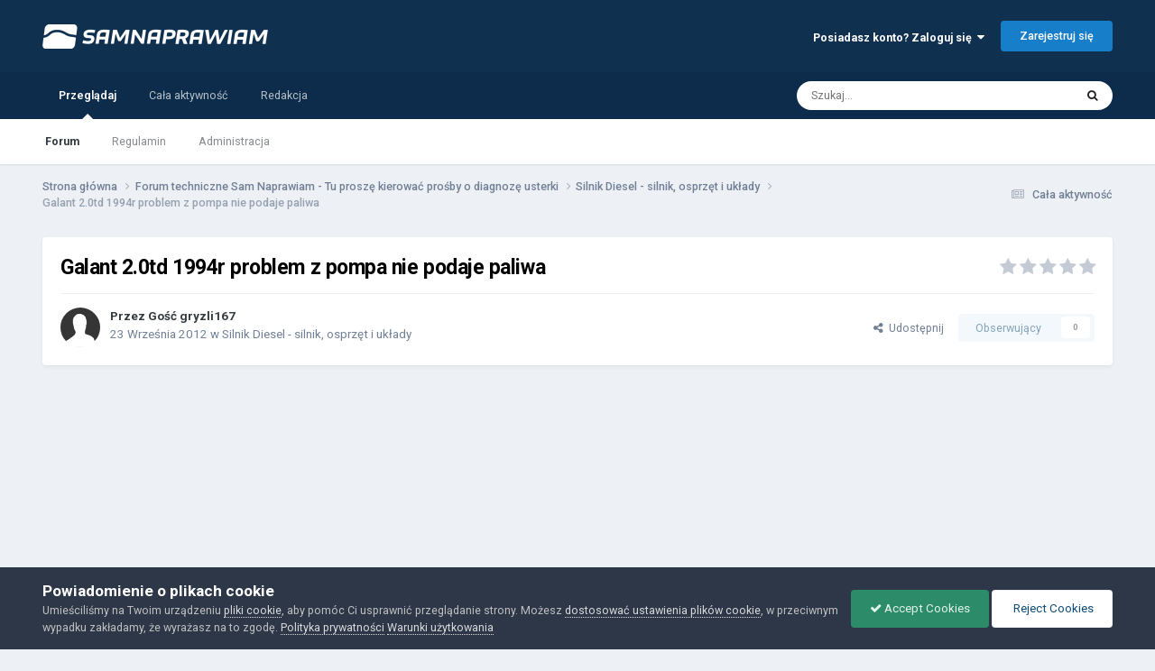

--- FILE ---
content_type: text/html;charset=UTF-8
request_url: https://forum.samnaprawiam.com/topic/4084-galant-20td-1994r-problem-z-pompa-nie-podaje-paliwa/
body_size: 16383
content:
<!DOCTYPE html>
<html lang="pl-PL" dir="ltr">
	<head>
		<meta charset="utf-8">
        
		<title>Galant 2.0td 1994r problem z pompa nie podaje paliwa - Silnik Diesel - silnik, osprzęt i układy - Forum Sam Naprawiam - porady motoryzacyjne, instrukcje napraw</title>
		
			<!-- Google tag (gtag.js) -->
<script async src="https://www.googletagmanager.com/gtag/js?id=G-CC7Z8DJM5K"></script>
<script>
  window.dataLayer = window.dataLayer || [];
  function gtag(){dataLayer.push(arguments);}
  gtag('js', new Date());

  gtag('config', 'G-CC7Z8DJM5K');
</script>
		
		
		
		

	<meta name="viewport" content="width=device-width, initial-scale=1">


	
	


	<meta name="twitter:card" content="summary" />




	
		
			
				<meta property="og:title" content="Galant 2.0td 1994r problem z pompa nie podaje paliwa">
			
		
	

	
		
			
				<meta property="og:type" content="website">
			
		
	

	
		
			
				<meta property="og:url" content="https://forum.samnaprawiam.com/topic/4084-galant-20td-1994r-problem-z-pompa-nie-podaje-paliwa/">
			
		
	

	
		
			
				<meta name="description" content="Witam. posiadam od paru dni galanta 2.0td i zachcialo mi sie sprawdzic ile pali na 100km, zgasl mi na podworzu z braku ropy, zalalem go dzis rano ropa zeby pojechac do brata a tu lipa. pierwszy raz go odpalilem to musialem z 5 razy krecic a jak odpalil to musialem gaz trzymac zeby nie zgasl i tak...">
			
		
	

	
		
			
				<meta property="og:description" content="Witam. posiadam od paru dni galanta 2.0td i zachcialo mi sie sprawdzic ile pali na 100km, zgasl mi na podworzu z braku ropy, zalalem go dzis rano ropa zeby pojechac do brata a tu lipa. pierwszy raz go odpalilem to musialem z 5 razy krecic a jak odpalil to musialem gaz trzymac zeby nie zgasl i tak...">
			
		
	

	
		
			
				<meta property="og:updated_time" content="2012-09-24T19:37:59Z">
			
		
	

	
		
			
				<meta property="og:site_name" content="Forum Sam Naprawiam - porady motoryzacyjne, instrukcje napraw">
			
		
	

	
		
			
				<meta property="og:locale" content="pl_PL">
			
		
	


	
		<link rel="canonical" href="https://forum.samnaprawiam.com/topic/4084-galant-20td-1994r-problem-z-pompa-nie-podaje-paliwa/" />
	

<link rel="alternate" type="application/rss+xml" title="SAM NAPRAWIAM - RSS" href="https://forum.samnaprawiam.com/rss/1-sam-naprawiam-rss.xml/" />



<link rel="manifest" href="https://forum.samnaprawiam.com/manifest.webmanifest/">
<meta name="msapplication-config" content="https://forum.samnaprawiam.com/browserconfig.xml/">
<meta name="msapplication-starturl" content="/">
<meta name="application-name" content="Forum Sam Naprawiam - porady motoryzacyjne, instrukcje napraw">
<meta name="apple-mobile-web-app-title" content="Forum Sam Naprawiam - porady motoryzacyjne, instrukcje napraw">

	<meta name="theme-color" content="#103050">






	

	
		
			<link rel="icon" sizes="36x36" href="https://forum.samnaprawiam.com/uploads/monthly_2020_09/android-chrome-36x36.png?v=1710290162">
		
	

	
		
			<link rel="icon" sizes="48x48" href="https://forum.samnaprawiam.com/uploads/monthly_2020_09/android-chrome-48x48.png?v=1710290162">
		
	

	
		
			<link rel="icon" sizes="72x72" href="https://forum.samnaprawiam.com/uploads/monthly_2020_09/android-chrome-72x72.png?v=1710290162">
		
	

	
		
			<link rel="icon" sizes="96x96" href="https://forum.samnaprawiam.com/uploads/monthly_2020_09/android-chrome-96x96.png?v=1710290162">
		
	

	
		
			<link rel="icon" sizes="144x144" href="https://forum.samnaprawiam.com/uploads/monthly_2020_09/android-chrome-144x144.png?v=1710290162">
		
	

	
		
			<link rel="icon" sizes="192x192" href="https://forum.samnaprawiam.com/uploads/monthly_2020_09/android-chrome-192x192.png?v=1710290162">
		
	

	
		
			<link rel="icon" sizes="256x256" href="https://forum.samnaprawiam.com/uploads/monthly_2020_09/android-chrome-256x256.png?v=1710290162">
		
	

	
		
			<link rel="icon" sizes="384x384" href="https://forum.samnaprawiam.com/uploads/monthly_2020_09/android-chrome-384x384.png?v=1710290162">
		
	

	
		
			<link rel="icon" sizes="512x512" href="https://forum.samnaprawiam.com/uploads/monthly_2020_09/android-chrome-512x512.png?v=1710290162">
		
	

	
		
			<meta name="msapplication-square70x70logo" content="https://forum.samnaprawiam.com/uploads/monthly_2020_09/msapplication-square70x70logo.png?v=1710290162"/>
		
	

	
		
			<meta name="msapplication-TileImage" content="https://forum.samnaprawiam.com/uploads/monthly_2020_09/msapplication-TileImage.png?v=1710290162"/>
		
	

	
		
			<meta name="msapplication-square150x150logo" content="https://forum.samnaprawiam.com/uploads/monthly_2020_09/msapplication-square150x150logo.png?v=1710290162"/>
		
	

	
		
			<meta name="msapplication-wide310x150logo" content="https://forum.samnaprawiam.com/uploads/monthly_2020_09/msapplication-wide310x150logo.png?v=1710290162"/>
		
	

	
		
			<meta name="msapplication-square310x310logo" content="https://forum.samnaprawiam.com/uploads/monthly_2020_09/msapplication-square310x310logo.png?v=1710290162"/>
		
	

	
		
			
				<link rel="apple-touch-icon" href="https://forum.samnaprawiam.com/uploads/monthly_2020_09/apple-touch-icon-57x57.png?v=1710290162">
			
		
	

	
		
			
				<link rel="apple-touch-icon" sizes="60x60" href="https://forum.samnaprawiam.com/uploads/monthly_2020_09/apple-touch-icon-60x60.png?v=1710290162">
			
		
	

	
		
			
				<link rel="apple-touch-icon" sizes="72x72" href="https://forum.samnaprawiam.com/uploads/monthly_2020_09/apple-touch-icon-72x72.png?v=1710290162">
			
		
	

	
		
			
				<link rel="apple-touch-icon" sizes="76x76" href="https://forum.samnaprawiam.com/uploads/monthly_2020_09/apple-touch-icon-76x76.png?v=1710290162">
			
		
	

	
		
			
				<link rel="apple-touch-icon" sizes="114x114" href="https://forum.samnaprawiam.com/uploads/monthly_2020_09/apple-touch-icon-114x114.png?v=1710290162">
			
		
	

	
		
			
				<link rel="apple-touch-icon" sizes="120x120" href="https://forum.samnaprawiam.com/uploads/monthly_2020_09/apple-touch-icon-120x120.png?v=1710290162">
			
		
	

	
		
			
				<link rel="apple-touch-icon" sizes="144x144" href="https://forum.samnaprawiam.com/uploads/monthly_2020_09/apple-touch-icon-144x144.png?v=1710290162">
			
		
	

	
		
			
				<link rel="apple-touch-icon" sizes="152x152" href="https://forum.samnaprawiam.com/uploads/monthly_2020_09/apple-touch-icon-152x152.png?v=1710290162">
			
		
	

	
		
			
				<link rel="apple-touch-icon" sizes="180x180" href="https://forum.samnaprawiam.com/uploads/monthly_2020_09/apple-touch-icon-180x180.png?v=1710290162">
			
		
	





<link rel="preload" href="//forum.samnaprawiam.com/applications/core/interface/font/fontawesome-webfont.woff2?v=4.7.0" as="font" crossorigin="anonymous">
		


	<link rel="preconnect" href="https://fonts.googleapis.com">
	<link rel="preconnect" href="https://fonts.gstatic.com" crossorigin>
	
		<link href="https://fonts.googleapis.com/css2?family=Roboto:wght@300;400;500;600;700&display=swap" rel="stylesheet">
	



	<link rel='stylesheet' href='https://forum.samnaprawiam.com/uploads/css_built_2/341e4a57816af3ba440d891ca87450ff_framework.css?v=4c8d00e66c1758948886' media='all'>

	<link rel='stylesheet' href='https://forum.samnaprawiam.com/uploads/css_built_2/05e81b71abe4f22d6eb8d1a929494829_responsive.css?v=4c8d00e66c1758948886' media='all'>

	<link rel='stylesheet' href='https://forum.samnaprawiam.com/uploads/css_built_2/90eb5adf50a8c640f633d47fd7eb1778_core.css?v=4c8d00e66c1758948886' media='all'>

	<link rel='stylesheet' href='https://forum.samnaprawiam.com/uploads/css_built_2/5a0da001ccc2200dc5625c3f3934497d_core_responsive.css?v=4c8d00e66c1758948886' media='all'>

	<link rel='stylesheet' href='https://forum.samnaprawiam.com/uploads/css_built_2/62e269ced0fdab7e30e026f1d30ae516_forums.css?v=4c8d00e66c1758948886' media='all'>

	<link rel='stylesheet' href='https://forum.samnaprawiam.com/uploads/css_built_2/76e62c573090645fb99a15a363d8620e_forums_responsive.css?v=4c8d00e66c1758948886' media='all'>

	<link rel='stylesheet' href='https://forum.samnaprawiam.com/uploads/css_built_2/ebdea0c6a7dab6d37900b9190d3ac77b_topics.css?v=4c8d00e66c1758948886' media='all'>





<link rel='stylesheet' href='https://forum.samnaprawiam.com/uploads/css_built_2/258adbb6e4f3e83cd3b355f84e3fa002_custom.css?v=4c8d00e66c1758948886' media='all'>




		
		

      
      

    


        <script async src="https://pagead2.googlesyndication.com/pagead/js/adsbygoogle.js?client=ca-pub-9700144528837817"
     crossorigin="anonymous"></script>
    	 
      
          
	</head>
	<body class='ipsApp ipsApp_front ipsJS_none ipsClearfix' data-controller='core.front.core.app' data-message="" data-pageApp='forums' data-pageLocation='front' data-pageModule='forums' data-pageController='topic' data-pageID='4084'  >
		
        

        

		  <a href='#ipsLayout_mainArea' class='ipsHide' title='Przejdź do głównej zawartości tej strony' accesskey='m'>Skocz do zawartości</a>
		<div id='ipsLayout_header' class='ipsClearfix'>
			





			<header>
				<div class='ipsLayout_container'>
					


<a href='https://forum.samnaprawiam.com/' id='elLogo' accesskey='1'><img src="https://forum.samnaprawiam.com/uploads/monthly_2022_05/samnaprawiam-biale.png.d7851f9b1e13e8c2daf08e994d5e3f78.png.822742fee4fdc10731f963d569f2b56c.png" alt='Forum Sam Naprawiam - porady motoryzacyjne, instrukcje napraw'></a>

					
						

	<ul id='elUserNav' class='ipsList_inline cSignedOut ipsResponsive_showDesktop'>
		
        
		
        
        
            
            <li id='elSignInLink'>
                <a href='https://forum.samnaprawiam.com/login/' data-ipsMenu-closeOnClick="false" data-ipsMenu id='elUserSignIn'>
                    Posiadasz konto? Zaloguj się &nbsp;<i class='fa fa-caret-down'></i>
                </a>
                
<div id='elUserSignIn_menu' class='ipsMenu ipsMenu_auto ipsHide'>
	<form accept-charset='utf-8' method='post' action='https://forum.samnaprawiam.com/login/'>
		<input type="hidden" name="csrfKey" value="741d69c38b5ca5c370de70f0d865dd07">
		<input type="hidden" name="ref" value="aHR0cHM6Ly9mb3J1bS5zYW1uYXByYXdpYW0uY29tL3RvcGljLzQwODQtZ2FsYW50LTIwdGQtMTk5NHItcHJvYmxlbS16LXBvbXBhLW5pZS1wb2RhamUtcGFsaXdhLw==">
		<div data-role="loginForm">
			
			
			
				
<div class="ipsPad ipsForm ipsForm_vertical">
	<h4 class="ipsType_sectionHead">Zaloguj się</h4>
	<br><br>
	<ul class='ipsList_reset'>
		<li class="ipsFieldRow ipsFieldRow_noLabel ipsFieldRow_fullWidth">
			
			
				<input type="text" placeholder="Nazwa użytkownika" name="auth" autocomplete="username">
			
		</li>
		<li class="ipsFieldRow ipsFieldRow_noLabel ipsFieldRow_fullWidth">
			<input type="password" placeholder="Hasło" name="password" autocomplete="current-password">
		</li>
		<li class="ipsFieldRow ipsFieldRow_checkbox ipsClearfix">
			<span class="ipsCustomInput">
				<input type="checkbox" name="remember_me" id="remember_me_checkbox" value="1" checked aria-checked="true">
				<span></span>
			</span>
			<div class="ipsFieldRow_content">
				<label class="ipsFieldRow_label" for="remember_me_checkbox">Zapamiętaj mnie</label>
				<span class="ipsFieldRow_desc">Niezalecane na współdzielonych komputerach</span>
			</div>
		</li>
		<li class="ipsFieldRow ipsFieldRow_fullWidth">
			<button type="submit" name="_processLogin" value="usernamepassword" class="ipsButton ipsButton_primary ipsButton_small" id="elSignIn_submit">Zaloguj się</button>
			
				<p class="ipsType_right ipsType_small">
					
						<a href='https://forum.samnaprawiam.com/lostpassword/' data-ipsDialog data-ipsDialog-title='Nie pamiętasz hasła?'>
					
					Nie pamiętasz hasła?</a>
				</p>
			
		</li>
	</ul>
</div>
			
		</div>
	</form>
</div>
            </li>
            
        
		
			<li>
				
					<a href='https://forum.samnaprawiam.com/register/' data-ipsDialog data-ipsDialog-size='narrow' data-ipsDialog-title='Zarejestruj się' id='elRegisterButton' class='ipsButton ipsButton_normal ipsButton_primary'>Zarejestruj się</a>
				
			</li>
		
	</ul>

						
<ul class='ipsMobileHamburger ipsList_reset ipsResponsive_hideDesktop'>
	<li data-ipsDrawer data-ipsDrawer-drawerElem='#elMobileDrawer'>
		<a href='#'>
			
			
				
			
			
			
			<i class='fa fa-navicon'></i>
		</a>
	</li>
</ul>
					
				</div>
			</header>
			

	<nav data-controller='core.front.core.navBar' class=' ipsResponsive_showDesktop'>
		<div class='ipsNavBar_primary ipsLayout_container '>
			<ul data-role="primaryNavBar" class='ipsClearfix'>
				


	
		
		
			
		
		<li class='ipsNavBar_active' data-active id='elNavSecondary_1' data-role="navBarItem" data-navApp="core" data-navExt="CustomItem">
			
			
				<a href="https://forum.samnaprawiam.com"  data-navItem-id="1" data-navDefault>
					Przeglądaj<span class='ipsNavBar_active__identifier'></span>
				</a>
			
			
				<ul class='ipsNavBar_secondary ' data-role='secondaryNavBar'>
					


	
		
		
			
		
		<li class='ipsNavBar_active' data-active id='elNavSecondary_10' data-role="navBarItem" data-navApp="forums" data-navExt="Forums">
			
			
				<a href="https://forum.samnaprawiam.com"  data-navItem-id="10" data-navDefault>
					Forum<span class='ipsNavBar_active__identifier'></span>
				</a>
			
			
		</li>
	
	

	
		
		
		<li  id='elNavSecondary_13' data-role="navBarItem" data-navApp="core" data-navExt="Guidelines">
			
			
				<a href="https://forum.samnaprawiam.com/guidelines/"  data-navItem-id="13" >
					Regulamin<span class='ipsNavBar_active__identifier'></span>
				</a>
			
			
		</li>
	
	

	
		
		
		<li  id='elNavSecondary_14' data-role="navBarItem" data-navApp="core" data-navExt="StaffDirectory">
			
			
				<a href="https://forum.samnaprawiam.com/staff/"  data-navItem-id="14" >
					Administracja<span class='ipsNavBar_active__identifier'></span>
				</a>
			
			
		</li>
	
	

					<li class='ipsHide' id='elNavigationMore_1' data-role='navMore'>
						<a href='#' data-ipsMenu data-ipsMenu-appendTo='#elNavigationMore_1' id='elNavigationMore_1_dropdown'>Więcej <i class='fa fa-caret-down'></i></a>
						<ul class='ipsHide ipsMenu ipsMenu_auto' id='elNavigationMore_1_dropdown_menu' data-role='moreDropdown'></ul>
					</li>
				</ul>
			
		</li>
	
	

	
		
		
		<li  id='elNavSecondary_2' data-role="navBarItem" data-navApp="core" data-navExt="CustomItem">
			
			
				<a href="https://forum.samnaprawiam.com/discover/"  data-navItem-id="2" >
					Cała aktywność<span class='ipsNavBar_active__identifier'></span>
				</a>
			
			
				<ul class='ipsNavBar_secondary ipsHide' data-role='secondaryNavBar'>
					


	
		
		
		<li  id='elNavSecondary_4' data-role="navBarItem" data-navApp="core" data-navExt="AllActivity">
			
			
				<a href="https://forum.samnaprawiam.com/discover/"  data-navItem-id="4" >
					Cała aktywność<span class='ipsNavBar_active__identifier'></span>
				</a>
			
			
		</li>
	
	

	
	

	
	

	
	

	
		
		
		<li  id='elNavSecondary_8' data-role="navBarItem" data-navApp="core" data-navExt="Search">
			
			
				<a href="https://forum.samnaprawiam.com/search/"  data-navItem-id="8" >
					Szukaj<span class='ipsNavBar_active__identifier'></span>
				</a>
			
			
		</li>
	
	

	
	

					<li class='ipsHide' id='elNavigationMore_2' data-role='navMore'>
						<a href='#' data-ipsMenu data-ipsMenu-appendTo='#elNavigationMore_2' id='elNavigationMore_2_dropdown'>Więcej <i class='fa fa-caret-down'></i></a>
						<ul class='ipsHide ipsMenu ipsMenu_auto' id='elNavigationMore_2_dropdown_menu' data-role='moreDropdown'></ul>
					</li>
				</ul>
			
		</li>
	
	

	
		
		
		<li  id='elNavSecondary_23' data-role="navBarItem" data-navApp="core" data-navExt="CustomItem">
			
			
				<a href="https://samnaprawiam.com/redakcja-serwisu.html" target='_blank' rel="noopener" data-navItem-id="23" >
					Redakcja<span class='ipsNavBar_active__identifier'></span>
				</a>
			
			
		</li>
	
	

				<li class='ipsHide' id='elNavigationMore' data-role='navMore'>
					<a href='#' data-ipsMenu data-ipsMenu-appendTo='#elNavigationMore' id='elNavigationMore_dropdown'>Więcej</a>
					<ul class='ipsNavBar_secondary ipsHide' data-role='secondaryNavBar'>
						<li class='ipsHide' id='elNavigationMore_more' data-role='navMore'>
							<a href='#' data-ipsMenu data-ipsMenu-appendTo='#elNavigationMore_more' id='elNavigationMore_more_dropdown'>Więcej <i class='fa fa-caret-down'></i></a>
							<ul class='ipsHide ipsMenu ipsMenu_auto' id='elNavigationMore_more_dropdown_menu' data-role='moreDropdown'></ul>
						</li>
					</ul>
				</li>
			</ul>
			

	<div id="elSearchWrapper">
		<div id='elSearch' data-controller="core.front.core.quickSearch">
			<form accept-charset='utf-8' action='//forum.samnaprawiam.com/search/?do=quicksearch' method='post'>
                <input type='search' id='elSearchField' placeholder='Szukaj...' name='q' autocomplete='off' aria-label='Szukaj'>
                <details class='cSearchFilter'>
                    <summary class='cSearchFilter__text'></summary>
                    <ul class='cSearchFilter__menu'>
                        
                        <li><label><input type="radio" name="type" value="all" ><span class='cSearchFilter__menuText'>Wszędzie</span></label></li>
                        
                            
                                <li><label><input type="radio" name="type" value='contextual_{&quot;type&quot;:&quot;forums_topic&quot;,&quot;nodes&quot;:13}' checked><span class='cSearchFilter__menuText'>To forum</span></label></li>
                            
                                <li><label><input type="radio" name="type" value='contextual_{&quot;type&quot;:&quot;forums_topic&quot;,&quot;item&quot;:4084}' checked><span class='cSearchFilter__menuText'>Ten temat</span></label></li>
                            
                        
                        
                            <li><label><input type="radio" name="type" value="core_statuses_status"><span class='cSearchFilter__menuText'>Aktualizacje statusu</span></label></li>
                        
                            <li><label><input type="radio" name="type" value="forums_topic"><span class='cSearchFilter__menuText'>Tematy</span></label></li>
                        
                            <li><label><input type="radio" name="type" value="core_members"><span class='cSearchFilter__menuText'>Użytkownicy</span></label></li>
                        
                    </ul>
                </details>
				<button class='cSearchSubmit' type="submit" aria-label='Szukaj'><i class="fa fa-search"></i></button>
			</form>
		</div>
	</div>

		</div>
	</nav>

			
<ul id='elMobileNav' class='ipsResponsive_hideDesktop' data-controller='core.front.core.mobileNav'>
	
		
			
			
				
				
			
				
					<li id='elMobileBreadcrumb'>
						<a href='https://forum.samnaprawiam.com/forum/13-silnik-diesel-silnik-osprz%C4%99t-i-uk%C5%82ady/'>
							<span>Silnik Diesel - silnik, osprzęt i układy</span>
						</a>
					</li>
				
				
			
				
				
			
		
	
	
	
	<li >
		<a data-action="defaultStream" href='https://forum.samnaprawiam.com/discover/'><i class="fa fa-newspaper-o" aria-hidden="true"></i></a>
	</li>

	

	
		<li class='ipsJS_show'>
			<a href='https://forum.samnaprawiam.com/search/'><i class='fa fa-search'></i></a>
		</li>
	
</ul>
		</div>
		<main id='ipsLayout_body' class='ipsLayout_container'>
			<div id='ipsLayout_contentArea'>
				<div id='ipsLayout_contentWrapper'>
					
<nav class='ipsBreadcrumb ipsBreadcrumb_top ipsFaded_withHover'>
	

	<ul class='ipsList_inline ipsPos_right'>
		
		<li >
			<a data-action="defaultStream" class='ipsType_light '  href='https://forum.samnaprawiam.com/discover/'><i class="fa fa-newspaper-o" aria-hidden="true"></i> <span>Cała aktywność</span></a>
		</li>
		
	</ul>

	<ul data-role="breadcrumbList">
		<li>
			<a title="Strona główna" href='https://forum.samnaprawiam.com/'>
				<span>Strona główna <i class='fa fa-angle-right'></i></span>
			</a>
		</li>
		
		
			<li>
				
					<a href='https://forum.samnaprawiam.com/forum/5-forum-techniczne-sam-naprawiam-tu-prosz%C4%99-kierowa%C4%87-pro%C5%9Bby-o-diagnoz%C4%99-usterki/'>
						<span>Forum techniczne Sam Naprawiam - Tu proszę kierować prośby o diagnozę usterki <i class='fa fa-angle-right' aria-hidden="true"></i></span>
					</a>
				
			</li>
		
			<li>
				
					<a href='https://forum.samnaprawiam.com/forum/13-silnik-diesel-silnik-osprz%C4%99t-i-uk%C5%82ady/'>
						<span>Silnik Diesel - silnik, osprzęt i układy <i class='fa fa-angle-right' aria-hidden="true"></i></span>
					</a>
				
			</li>
		
			<li>
				
					Galant 2.0td 1994r problem z pompa nie podaje paliwa
				
			</li>
		
	</ul>
</nav>
					
					<div id='ipsLayout_mainArea'>
						
						
						
						

	




						



<div class='ipsPageHeader ipsResponsive_pull ipsBox ipsPadding sm:ipsPadding:half ipsMargin_bottom'>
		
	
	<div class='ipsFlex ipsFlex-ai:center ipsFlex-fw:wrap ipsGap:4'>
		<div class='ipsFlex-flex:11'>
			<h1 class='ipsType_pageTitle ipsContained_container'>
				

				
				
					<span class='ipsType_break ipsContained'>
						<span>Galant 2.0td 1994r problem z pompa nie podaje paliwa</span>
					</span>
				
			</h1>
			
			
		</div>
		
			<div class='ipsFlex-flex:00 ipsType_light'>
				
				
<div  class='ipsClearfix ipsRating  ipsRating_veryLarge'>
	
	<ul class='ipsRating_collective'>
		
			
				<li class='ipsRating_off'>
					<i class='fa fa-star'></i>
				</li>
			
		
			
				<li class='ipsRating_off'>
					<i class='fa fa-star'></i>
				</li>
			
		
			
				<li class='ipsRating_off'>
					<i class='fa fa-star'></i>
				</li>
			
		
			
				<li class='ipsRating_off'>
					<i class='fa fa-star'></i>
				</li>
			
		
			
				<li class='ipsRating_off'>
					<i class='fa fa-star'></i>
				</li>
			
		
	</ul>
</div>
			</div>
		
	</div>
	<hr class='ipsHr'>
	<div class='ipsPageHeader__meta ipsFlex ipsFlex-jc:between ipsFlex-ai:center ipsFlex-fw:wrap ipsGap:3'>
		<div class='ipsFlex-flex:11'>
			<div class='ipsPhotoPanel ipsPhotoPanel_mini ipsPhotoPanel_notPhone ipsClearfix'>
				

	<span class='ipsUserPhoto ipsUserPhoto_mini '>
		<img src='https://forum.samnaprawiam.com/uploads/set_resources_2/84c1e40ea0e759e3f1505eb1788ddf3c_default_photo.png' alt='Gość gryzli167' loading="lazy">
	</span>

				<div>
					<p class='ipsType_reset ipsType_blendLinks'>
						<span class='ipsType_normal'>
						
							<strong>Przez 


Gość gryzli167</strong><br />
							<span class='ipsType_light'><time datetime='2012-09-23T18:24:20Z' title='23.09.2012 18:24' data-short='13 l '>23 Września 2012</time> w <a href="https://forum.samnaprawiam.com/forum/13-silnik-diesel-silnik-osprz%C4%99t-i-uk%C5%82ady/">Silnik Diesel - silnik, osprzęt i układy</a></span>
						
						</span>
					</p>
				</div>
			</div>
		</div>
		
			<div class='ipsFlex-flex:01 ipsResponsive_hidePhone'>
				<div class='ipsShareLinks'>
					
						


    <a href='#elShareItem_1576126111_menu' id='elShareItem_1576126111' data-ipsMenu class='ipsShareButton ipsButton ipsButton_verySmall ipsButton_link ipsButton_link--light'>
        <span><i class='fa fa-share-alt'></i></span> &nbsp;Udostępnij
    </a>

    <div class='ipsPadding ipsMenu ipsMenu_normal ipsHide' id='elShareItem_1576126111_menu' data-controller="core.front.core.sharelink">
        
        
        <span data-ipsCopy data-ipsCopy-flashmessage>
            <a href="https://forum.samnaprawiam.com/topic/4084-galant-20td-1994r-problem-z-pompa-nie-podaje-paliwa/" class="ipsButton ipsButton_light ipsButton_small ipsButton_fullWidth" data-role="copyButton" data-clipboard-text="https://forum.samnaprawiam.com/topic/4084-galant-20td-1994r-problem-z-pompa-nie-podaje-paliwa/" data-ipstooltip title='Copy Link to Clipboard'><i class="fa fa-clone"></i> https://forum.samnaprawiam.com/topic/4084-galant-20td-1994r-problem-z-pompa-nie-podaje-paliwa/</a>
        </span>
        <ul class='ipsShareLinks ipsMargin_top:half'>
            
                <li>
<a href="https://www.linkedin.com/shareArticle?mini=true&amp;url=https%3A%2F%2Fforum.samnaprawiam.com%2Ftopic%2F4084-galant-20td-1994r-problem-z-pompa-nie-podaje-paliwa%2F&amp;title=Galant+2.0td+1994r+problem+z+pompa+nie+podaje+paliwa" rel="nofollow noopener" class="cShareLink cShareLink_linkedin" target="_blank" data-role="shareLink" title='Udostępnij w LinkedIn ' data-ipsTooltip>
	<i class="fa fa-linkedin"></i>
</a></li>
            
                <li>
<a href="https://x.com/share?url=https%3A%2F%2Fforum.samnaprawiam.com%2Ftopic%2F4084-galant-20td-1994r-problem-z-pompa-nie-podaje-paliwa%2F" class="cShareLink cShareLink_x" target="_blank" data-role="shareLink" title='Share on X' data-ipsTooltip rel='nofollow noopener'>
    <i class="fa fa-x"></i>
</a></li>
            
                <li>
<a href="https://www.facebook.com/sharer/sharer.php?u=https%3A%2F%2Fforum.samnaprawiam.com%2Ftopic%2F4084-galant-20td-1994r-problem-z-pompa-nie-podaje-paliwa%2F" class="cShareLink cShareLink_facebook" target="_blank" data-role="shareLink" title='Udostępnij na Facebooku' data-ipsTooltip rel='noopener nofollow'>
	<i class="fa fa-facebook"></i>
</a></li>
            
                <li>
<a href="https://www.reddit.com/submit?url=https%3A%2F%2Fforum.samnaprawiam.com%2Ftopic%2F4084-galant-20td-1994r-problem-z-pompa-nie-podaje-paliwa%2F&amp;title=Galant+2.0td+1994r+problem+z+pompa+nie+podaje+paliwa" rel="nofollow noopener" class="cShareLink cShareLink_reddit" target="_blank" title='Udostępnij w Reddit' data-ipsTooltip>
	<i class="fa fa-reddit"></i>
</a></li>
            
                <li>
<a href="mailto:?subject=Galant%202.0td%201994r%20problem%20z%20pompa%20nie%20podaje%20paliwa&body=https%3A%2F%2Fforum.samnaprawiam.com%2Ftopic%2F4084-galant-20td-1994r-problem-z-pompa-nie-podaje-paliwa%2F" rel='nofollow' class='cShareLink cShareLink_email' title='Wyślij link za pomocą poczty email' data-ipsTooltip>
	<i class="fa fa-envelope"></i>
</a></li>
            
                <li>
<a href="https://pinterest.com/pin/create/button/?url=https://forum.samnaprawiam.com/topic/4084-galant-20td-1994r-problem-z-pompa-nie-podaje-paliwa/&amp;media=" class="cShareLink cShareLink_pinterest" rel="nofollow noopener" target="_blank" data-role="shareLink" title='Udostępnij w Pinterest' data-ipsTooltip>
	<i class="fa fa-pinterest"></i>
</a></li>
            
        </ul>
        
            <hr class='ipsHr'>
            <button class='ipsHide ipsButton ipsButton_verySmall ipsButton_light ipsButton_fullWidth ipsMargin_top:half' data-controller='core.front.core.webshare' data-role='webShare' data-webShareTitle='Galant 2.0td 1994r problem z pompa nie podaje paliwa' data-webShareText='Galant 2.0td 1994r problem z pompa nie podaje paliwa' data-webShareUrl='https://forum.samnaprawiam.com/topic/4084-galant-20td-1994r-problem-z-pompa-nie-podaje-paliwa/'>Więcej opcji udostępniania...</button>
        
    </div>

					
					
                    

					



					

<div data-followApp='forums' data-followArea='topic' data-followID='4084' data-controller='core.front.core.followButton'>
	

	<a href='https://forum.samnaprawiam.com/login/' rel="nofollow" class="ipsFollow ipsPos_middle ipsButton ipsButton_light ipsButton_verySmall ipsButton_disabled" data-role="followButton" data-ipsTooltip title='Zaloguj się, aby obserwować tę zawartość'>
		<span>Obserwujący</span>
		<span class='ipsCommentCount'>0</span>
	</a>

</div>
				</div>
			</div>
					
	</div>
	
	
</div>








<div class='ipsClearfix'>
	<ul class="ipsToolList ipsToolList_horizontal ipsClearfix ipsSpacer_both ipsResponsive_hidePhone">
		
		
		
	</ul>
</div>

<div id='comments' data-controller='core.front.core.commentFeed,forums.front.topic.view, core.front.core.ignoredComments'  data-baseURL='https://forum.samnaprawiam.com/topic/4084-galant-20td-1994r-problem-z-pompa-nie-podaje-paliwa/' data-lastPage data-feedID='topic-4084' class='cTopic ipsClear ipsSpacer_top'>
	
			
	

	

<div data-controller='core.front.core.recommendedComments' data-url='https://forum.samnaprawiam.com/topic/4084-galant-20td-1994r-problem-z-pompa-nie-podaje-paliwa/?recommended=comments' class='ipsRecommendedComments ipsHide'>
	<div data-role="recommendedComments">
		<h2 class='ipsType_sectionHead ipsType_large ipsType_bold ipsMargin_bottom'>Rekomendowane odpowiedzi</h2>
		
	</div>
</div>
	
	<div id="elPostFeed" data-role='commentFeed' data-controller='core.front.core.moderation' >
		<form action="https://forum.samnaprawiam.com/topic/4084-galant-20td-1994r-problem-z-pompa-nie-podaje-paliwa/?csrfKey=741d69c38b5ca5c370de70f0d865dd07&amp;do=multimodComment" method="post" data-ipsPageAction data-role='moderationTools'>
			
			
				

					

					
					



<a id='findComment-23504'></a>
<a id='comment-23504'></a>
<article  id='elComment_23504' class='cPost ipsBox ipsResponsive_pull  ipsComment  ipsComment_parent ipsClearfix ipsClear ipsColumns ipsColumns_noSpacing ipsColumns_collapsePhone    '>
	

	

	<div class='cAuthorPane_mobile ipsResponsive_showPhone'>
		<div class='cAuthorPane_photo'>
			<div class='cAuthorPane_photoWrap'>
				

	<span class='ipsUserPhoto ipsUserPhoto_large '>
		<img src='https://forum.samnaprawiam.com/uploads/set_resources_2/84c1e40ea0e759e3f1505eb1788ddf3c_default_photo.png' alt='Gość gryzli167' loading="lazy">
	</span>

				
				
			</div>
		</div>
		<div class='cAuthorPane_content'>
			<h3 class='ipsType_sectionHead cAuthorPane_author ipsType_break ipsType_blendLinks ipsFlex ipsFlex-ai:center'>
				


Gość gryzli167
			</h3>
			<div class='ipsType_light ipsType_reset'>
			    <a href='https://forum.samnaprawiam.com/topic/4084-galant-20td-1994r-problem-z-pompa-nie-podaje-paliwa/#findComment-23504' rel="nofollow" class='ipsType_blendLinks'>Opublikowano <time datetime='2012-09-23T18:24:20Z' title='23.09.2012 18:24' data-short='13 l '>23 Września 2012</time></a>
				
			</div>
		</div>
	</div>
	<aside class='ipsComment_author cAuthorPane ipsColumn ipsColumn_medium ipsResponsive_hidePhone'>
		<h3 class='ipsType_sectionHead cAuthorPane_author ipsType_blendLinks ipsType_break'><strong>


Gość gryzli167</strong>
			
		</h3>
		<ul class='cAuthorPane_info ipsList_reset'>
			<li data-role='photo' class='cAuthorPane_photo'>
				<div class='cAuthorPane_photoWrap'>
					

	<span class='ipsUserPhoto ipsUserPhoto_large '>
		<img src='https://forum.samnaprawiam.com/uploads/set_resources_2/84c1e40ea0e759e3f1505eb1788ddf3c_default_photo.png' alt='Gość gryzli167' loading="lazy">
	</span>

					
					
				</div>
			</li>
			
				<li data-role='group'>Guests</li>
				
			
			
			
		</ul>
	</aside>
	<div class='ipsColumn ipsColumn_fluid ipsMargin:none'>
		

<div id='comment-23504_wrap' data-controller='core.front.core.comment' data-commentApp='forums' data-commentType='forums' data-commentID="23504" data-quoteData='{&quot;userid&quot;:null,&quot;username&quot;:&quot;Gość gryzli167&quot;,&quot;timestamp&quot;:1348424660,&quot;contentapp&quot;:&quot;forums&quot;,&quot;contenttype&quot;:&quot;forums&quot;,&quot;contentid&quot;:4084,&quot;contentclass&quot;:&quot;forums_Topic&quot;,&quot;contentcommentid&quot;:23504}' class='ipsComment_content ipsType_medium'>

	<div class='ipsComment_meta ipsType_light ipsFlex ipsFlex-ai:center ipsFlex-jc:between ipsFlex-fd:row-reverse'>
		<div class='ipsType_light ipsType_reset ipsType_blendLinks ipsComment_toolWrap'>
			<div class='ipsResponsive_hidePhone ipsComment_badges'>
				<ul class='ipsList_reset ipsFlex ipsFlex-jc:end ipsFlex-fw:wrap ipsGap:2 ipsGap_row:1'>
					
					
					
					
					
				</ul>
			</div>
			<ul class='ipsList_reset ipsComment_tools'>
				<li>
					<a href='#elControls_23504_menu' class='ipsComment_ellipsis' id='elControls_23504' title='Więcej opcji...' data-ipsMenu data-ipsMenu-appendTo='#comment-23504_wrap'><i class='fa fa-ellipsis-h'></i></a>
					<ul id='elControls_23504_menu' class='ipsMenu ipsMenu_narrow ipsHide'>
						
						
							<li class='ipsMenu_item'><a href='https://forum.samnaprawiam.com/topic/4084-galant-20td-1994r-problem-z-pompa-nie-podaje-paliwa/' title='Udostępnij tę odpowiedź' data-ipsDialog data-ipsDialog-size='narrow' data-ipsDialog-content='#elShareComment_23504_menu' data-ipsDialog-title="Udostępnij tę odpowiedź" id='elSharePost_23504' data-role='shareComment'>Udostępnij</a></li>
						
                        
						
						
						
							
								
							
							
							
							
							
							
						
					</ul>
				</li>
				
			</ul>
		</div>

		<div class='ipsType_reset ipsResponsive_hidePhone'>
			<a href='https://forum.samnaprawiam.com/topic/4084-galant-20td-1994r-problem-z-pompa-nie-podaje-paliwa/?do=findComment&amp;comment=23504' rel="nofollow" class='ipsType_blendLinks'>Opublikowano <time datetime='2012-09-23T18:24:20Z' title='23.09.2012 18:24' data-short='13 l '>23 Września 2012</time></a>
			
			<span class='ipsResponsive_hidePhone'>
				
				
			</span>
		</div>
	</div>

	

    

	<div class='cPost_contentWrap'>
		
		<div data-role='commentContent' class='ipsType_normal ipsType_richText ipsPadding_bottom ipsContained' data-controller='core.front.core.lightboxedImages'>
			<p>Witam. posiadam od paru dni galanta 2.0td i zachcialo mi sie sprawdzic ile pali na 100km, zgasl mi na podworzu z braku ropy, zalalem go dzis rano ropa zeby pojechac do brata a tu lipa. pierwszy raz go odpalilem to musialem z 5 razy krecic a jak odpalil to musialem gaz trzymac zeby nie zgasl i tak jakos nie wchodzil na obroty tak jakby zapowietrzony byl ale po chwili gasl. chcialem odpowietrzyc pompe ta trojkatna sruba, odkrecilem ja, poszlo sporo powietrza przez nia, zakrecilem ja, i jak teraz krece rozrusznikiem to nawet nie podaje na wtryski ropy bo wczesniej to kopcil przy kreceniu i normalnie podawalo rope a teraz to juz nie kopci nawet. prosze o pomoc bo juz mi rece opadaja. pozdrawiam</p>

			
          
          
          
          
            	    

    

       
            	
  				  
          		 <p>&nbsp</p>
<script async src="https://pagead2.googlesyndication.com/pagead/js/adsbygoogle.js?client=ca-pub-9700144528837817"
     crossorigin="anonymous"></script>
<!-- Elastyczna All Forms -->
<ins class="adsbygoogle"
     style="display:block"
     data-ad-client="ca-pub-9700144528837817"
     data-ad-slot="9400041941"
     data-ad-format="auto"
     data-full-width-responsive="true"></ins>
<script>
     (adsbygoogle = window.adsbygoogle || []).push({});
</script>  
          		  
                
          
          
		</div>

		

		
	</div>

	

	



<div class='ipsPadding ipsHide cPostShareMenu' id='elShareComment_23504_menu'>
	<h5 class='ipsType_normal ipsType_reset'>Odnośnik do komentarza</h5>
	
		
	
	
    <span data-ipsCopy data-ipsCopy-flashmessage>
        <a href="https://forum.samnaprawiam.com/topic/4084-galant-20td-1994r-problem-z-pompa-nie-podaje-paliwa/" class="ipsButton ipsButton_light ipsButton_small ipsButton_fullWidth" data-role="copyButton" data-clipboard-text="https://forum.samnaprawiam.com/topic/4084-galant-20td-1994r-problem-z-pompa-nie-podaje-paliwa/" data-ipstooltip title='Copy Link to Clipboard'><i class="fa fa-clone"></i> https://forum.samnaprawiam.com/topic/4084-galant-20td-1994r-problem-z-pompa-nie-podaje-paliwa/</a>
    </span>

	
	<h5 class='ipsType_normal ipsType_reset ipsSpacer_top'>Udostępnij na innych stronach</h5>
	

	<ul class='ipsList_inline ipsList_noSpacing ipsClearfix' data-controller="core.front.core.sharelink">
		
			<li>
<a href="https://www.linkedin.com/shareArticle?mini=true&amp;url=https%3A%2F%2Fforum.samnaprawiam.com%2Ftopic%2F4084-galant-20td-1994r-problem-z-pompa-nie-podaje-paliwa%2F%3Fdo%3DfindComment%26comment%3D23504&amp;title=Galant+2.0td+1994r+problem+z+pompa+nie+podaje+paliwa" rel="nofollow noopener" class="cShareLink cShareLink_linkedin" target="_blank" data-role="shareLink" title='Udostępnij w LinkedIn ' data-ipsTooltip>
	<i class="fa fa-linkedin"></i>
</a></li>
		
			<li>
<a href="https://x.com/share?url=https%3A%2F%2Fforum.samnaprawiam.com%2Ftopic%2F4084-galant-20td-1994r-problem-z-pompa-nie-podaje-paliwa%2F%3Fdo%3DfindComment%26comment%3D23504" class="cShareLink cShareLink_x" target="_blank" data-role="shareLink" title='Share on X' data-ipsTooltip rel='nofollow noopener'>
    <i class="fa fa-x"></i>
</a></li>
		
			<li>
<a href="https://www.facebook.com/sharer/sharer.php?u=https%3A%2F%2Fforum.samnaprawiam.com%2Ftopic%2F4084-galant-20td-1994r-problem-z-pompa-nie-podaje-paliwa%2F%3Fdo%3DfindComment%26comment%3D23504" class="cShareLink cShareLink_facebook" target="_blank" data-role="shareLink" title='Udostępnij na Facebooku' data-ipsTooltip rel='noopener nofollow'>
	<i class="fa fa-facebook"></i>
</a></li>
		
			<li>
<a href="https://www.reddit.com/submit?url=https%3A%2F%2Fforum.samnaprawiam.com%2Ftopic%2F4084-galant-20td-1994r-problem-z-pompa-nie-podaje-paliwa%2F%3Fdo%3DfindComment%26comment%3D23504&amp;title=Galant+2.0td+1994r+problem+z+pompa+nie+podaje+paliwa" rel="nofollow noopener" class="cShareLink cShareLink_reddit" target="_blank" title='Udostępnij w Reddit' data-ipsTooltip>
	<i class="fa fa-reddit"></i>
</a></li>
		
			<li>
<a href="mailto:?subject=Galant%202.0td%201994r%20problem%20z%20pompa%20nie%20podaje%20paliwa&body=https%3A%2F%2Fforum.samnaprawiam.com%2Ftopic%2F4084-galant-20td-1994r-problem-z-pompa-nie-podaje-paliwa%2F%3Fdo%3DfindComment%26comment%3D23504" rel='nofollow' class='cShareLink cShareLink_email' title='Wyślij link za pomocą poczty email' data-ipsTooltip>
	<i class="fa fa-envelope"></i>
</a></li>
		
			<li>
<a href="https://pinterest.com/pin/create/button/?url=https://forum.samnaprawiam.com/topic/4084-galant-20td-1994r-problem-z-pompa-nie-podaje-paliwa/?do=findComment%26comment=23504&amp;media=" class="cShareLink cShareLink_pinterest" rel="nofollow noopener" target="_blank" data-role="shareLink" title='Udostępnij w Pinterest' data-ipsTooltip>
	<i class="fa fa-pinterest"></i>
</a></li>
		
	</ul>


	<hr class='ipsHr'>
	<button class='ipsHide ipsButton ipsButton_small ipsButton_light ipsButton_fullWidth ipsMargin_top:half' data-controller='core.front.core.webshare' data-role='webShare' data-webShareTitle='Galant 2.0td 1994r problem z pompa nie podaje paliwa' data-webShareText='Witam. posiadam od paru dni galanta 2.0td i zachcialo mi sie sprawdzic ile pali na 100km, zgasl mi na podworzu z braku ropy, zalalem go dzis rano ropa zeby pojechac do brata a tu lipa. pierwszy raz go odpalilem to musialem z 5 razy krecic a jak odpalil to musialem gaz trzymac zeby nie zgasl i tak jakos nie wchodzil na obroty tak jakby zapowietrzony byl ale po chwili gasl. chcialem odpowietrzyc pompe ta trojkatna sruba, odkrecilem ja, poszlo sporo powietrza przez nia, zakrecilem ja, i jak teraz krece rozrusznikiem to nawet nie podaje na wtryski ropy bo wczesniej to kopcil przy kreceniu i normalnie podawalo rope a teraz to juz nie kopci nawet. prosze o pomoc bo juz mi rece opadaja. pozdrawiam ' data-webShareUrl='https://forum.samnaprawiam.com/topic/4084-galant-20td-1994r-problem-z-pompa-nie-podaje-paliwa/?do=findComment&amp;comment=23504'>Więcej opcji udostępniania...</button>

	
</div>
</div>
	</div>
</article>
					
					
					
				

					

					
					



<a id='findComment-23510'></a>
<a id='comment-23510'></a>
<article  id='elComment_23510' class='cPost ipsBox ipsResponsive_pull  ipsComment  ipsComment_parent ipsClearfix ipsClear ipsColumns ipsColumns_noSpacing ipsColumns_collapsePhone    '>
	

	

	<div class='cAuthorPane_mobile ipsResponsive_showPhone'>
		<div class='cAuthorPane_photo'>
			<div class='cAuthorPane_photoWrap'>
				

	<span class='ipsUserPhoto ipsUserPhoto_large '>
		<img src='https://forum.samnaprawiam.com/uploads/set_resources_2/84c1e40ea0e759e3f1505eb1788ddf3c_default_photo.png' alt='Gość automux' loading="lazy">
	</span>

				
				
			</div>
		</div>
		<div class='cAuthorPane_content'>
			<h3 class='ipsType_sectionHead cAuthorPane_author ipsType_break ipsType_blendLinks ipsFlex ipsFlex-ai:center'>
				


Gość automux
			</h3>
			<div class='ipsType_light ipsType_reset'>
			    <a href='https://forum.samnaprawiam.com/topic/4084-galant-20td-1994r-problem-z-pompa-nie-podaje-paliwa/#findComment-23510' rel="nofollow" class='ipsType_blendLinks'>Opublikowano <time datetime='2012-09-23T18:47:46Z' title='23.09.2012 18:47' data-short='13 l '>23 Września 2012</time></a>
				
			</div>
		</div>
	</div>
	<aside class='ipsComment_author cAuthorPane ipsColumn ipsColumn_medium ipsResponsive_hidePhone'>
		<h3 class='ipsType_sectionHead cAuthorPane_author ipsType_blendLinks ipsType_break'><strong>


Gość automux</strong>
			
		</h3>
		<ul class='cAuthorPane_info ipsList_reset'>
			<li data-role='photo' class='cAuthorPane_photo'>
				<div class='cAuthorPane_photoWrap'>
					

	<span class='ipsUserPhoto ipsUserPhoto_large '>
		<img src='https://forum.samnaprawiam.com/uploads/set_resources_2/84c1e40ea0e759e3f1505eb1788ddf3c_default_photo.png' alt='Gość automux' loading="lazy">
	</span>

					
					
				</div>
			</li>
			
				<li data-role='group'>Guests</li>
				
			
			
			
		</ul>
	</aside>
	<div class='ipsColumn ipsColumn_fluid ipsMargin:none'>
		

<div id='comment-23510_wrap' data-controller='core.front.core.comment' data-commentApp='forums' data-commentType='forums' data-commentID="23510" data-quoteData='{&quot;userid&quot;:null,&quot;username&quot;:&quot;Gość automux&quot;,&quot;timestamp&quot;:1348426066,&quot;contentapp&quot;:&quot;forums&quot;,&quot;contenttype&quot;:&quot;forums&quot;,&quot;contentid&quot;:4084,&quot;contentclass&quot;:&quot;forums_Topic&quot;,&quot;contentcommentid&quot;:23510}' class='ipsComment_content ipsType_medium'>

	<div class='ipsComment_meta ipsType_light ipsFlex ipsFlex-ai:center ipsFlex-jc:between ipsFlex-fd:row-reverse'>
		<div class='ipsType_light ipsType_reset ipsType_blendLinks ipsComment_toolWrap'>
			<div class='ipsResponsive_hidePhone ipsComment_badges'>
				<ul class='ipsList_reset ipsFlex ipsFlex-jc:end ipsFlex-fw:wrap ipsGap:2 ipsGap_row:1'>
					
					
					
					
					
				</ul>
			</div>
			<ul class='ipsList_reset ipsComment_tools'>
				<li>
					<a href='#elControls_23510_menu' class='ipsComment_ellipsis' id='elControls_23510' title='Więcej opcji...' data-ipsMenu data-ipsMenu-appendTo='#comment-23510_wrap'><i class='fa fa-ellipsis-h'></i></a>
					<ul id='elControls_23510_menu' class='ipsMenu ipsMenu_narrow ipsHide'>
						
						
							<li class='ipsMenu_item'><a href='https://forum.samnaprawiam.com/topic/4084-galant-20td-1994r-problem-z-pompa-nie-podaje-paliwa/?do=findComment&amp;comment=23510' rel="nofollow" title='Udostępnij tę odpowiedź' data-ipsDialog data-ipsDialog-size='narrow' data-ipsDialog-content='#elShareComment_23510_menu' data-ipsDialog-title="Udostępnij tę odpowiedź" id='elSharePost_23510' data-role='shareComment'>Udostępnij</a></li>
						
                        
						
						
						
							
								
							
							
							
							
							
							
						
					</ul>
				</li>
				
			</ul>
		</div>

		<div class='ipsType_reset ipsResponsive_hidePhone'>
			<a href='https://forum.samnaprawiam.com/topic/4084-galant-20td-1994r-problem-z-pompa-nie-podaje-paliwa/?do=findComment&amp;comment=23510' rel="nofollow" class='ipsType_blendLinks'>Opublikowano <time datetime='2012-09-23T18:47:46Z' title='23.09.2012 18:47' data-short='13 l '>23 Września 2012</time></a>
			
			<span class='ipsResponsive_hidePhone'>
				
				
			</span>
		</div>
	</div>

	

    

	<div class='cPost_contentWrap'>
		
		<div data-role='commentContent' class='ipsType_normal ipsType_richText ipsPadding_bottom ipsContained' data-controller='core.front.core.lightboxedImages'>
			<p>Odkręć przewody przy wtryskach i zakręć silnikiem, może tak odpowietrzysz</p>

			
          
          
          
          
            	    

    

       
            	
  				 <p>&nbsp</p>
<script async src="https://pagead2.googlesyndication.com/pagead/js/adsbygoogle.js?client=ca-pub-9700144528837817"
     crossorigin="anonymous"></script>
<!-- Elastyczna All Forms -->
<ins class="adsbygoogle"
     style="display:block"
     data-ad-client="ca-pub-9700144528837817"
     data-ad-slot="9400041941"
     data-ad-format="auto"
     data-full-width-responsive="true"></ins>
<script>
     (adsbygoogle = window.adsbygoogle || []).push({});
</script>   
          		 
          		  
                
          
          
		</div>

		

		
	</div>

	

	



<div class='ipsPadding ipsHide cPostShareMenu' id='elShareComment_23510_menu'>
	<h5 class='ipsType_normal ipsType_reset'>Odnośnik do komentarza</h5>
	
		
	
	
    <span data-ipsCopy data-ipsCopy-flashmessage>
        <a href="https://forum.samnaprawiam.com/topic/4084-galant-20td-1994r-problem-z-pompa-nie-podaje-paliwa/#findComment-23510" class="ipsButton ipsButton_light ipsButton_small ipsButton_fullWidth" data-role="copyButton" data-clipboard-text="https://forum.samnaprawiam.com/topic/4084-galant-20td-1994r-problem-z-pompa-nie-podaje-paliwa/#findComment-23510" data-ipstooltip title='Copy Link to Clipboard'><i class="fa fa-clone"></i> https://forum.samnaprawiam.com/topic/4084-galant-20td-1994r-problem-z-pompa-nie-podaje-paliwa/#findComment-23510</a>
    </span>

	
	<h5 class='ipsType_normal ipsType_reset ipsSpacer_top'>Udostępnij na innych stronach</h5>
	

	<ul class='ipsList_inline ipsList_noSpacing ipsClearfix' data-controller="core.front.core.sharelink">
		
			<li>
<a href="https://www.linkedin.com/shareArticle?mini=true&amp;url=https%3A%2F%2Fforum.samnaprawiam.com%2Ftopic%2F4084-galant-20td-1994r-problem-z-pompa-nie-podaje-paliwa%2F%3Fdo%3DfindComment%26comment%3D23510&amp;title=Galant+2.0td+1994r+problem+z+pompa+nie+podaje+paliwa" rel="nofollow noopener" class="cShareLink cShareLink_linkedin" target="_blank" data-role="shareLink" title='Udostępnij w LinkedIn ' data-ipsTooltip>
	<i class="fa fa-linkedin"></i>
</a></li>
		
			<li>
<a href="https://x.com/share?url=https%3A%2F%2Fforum.samnaprawiam.com%2Ftopic%2F4084-galant-20td-1994r-problem-z-pompa-nie-podaje-paliwa%2F%3Fdo%3DfindComment%26comment%3D23510" class="cShareLink cShareLink_x" target="_blank" data-role="shareLink" title='Share on X' data-ipsTooltip rel='nofollow noopener'>
    <i class="fa fa-x"></i>
</a></li>
		
			<li>
<a href="https://www.facebook.com/sharer/sharer.php?u=https%3A%2F%2Fforum.samnaprawiam.com%2Ftopic%2F4084-galant-20td-1994r-problem-z-pompa-nie-podaje-paliwa%2F%3Fdo%3DfindComment%26comment%3D23510" class="cShareLink cShareLink_facebook" target="_blank" data-role="shareLink" title='Udostępnij na Facebooku' data-ipsTooltip rel='noopener nofollow'>
	<i class="fa fa-facebook"></i>
</a></li>
		
			<li>
<a href="https://www.reddit.com/submit?url=https%3A%2F%2Fforum.samnaprawiam.com%2Ftopic%2F4084-galant-20td-1994r-problem-z-pompa-nie-podaje-paliwa%2F%3Fdo%3DfindComment%26comment%3D23510&amp;title=Galant+2.0td+1994r+problem+z+pompa+nie+podaje+paliwa" rel="nofollow noopener" class="cShareLink cShareLink_reddit" target="_blank" title='Udostępnij w Reddit' data-ipsTooltip>
	<i class="fa fa-reddit"></i>
</a></li>
		
			<li>
<a href="mailto:?subject=Galant%202.0td%201994r%20problem%20z%20pompa%20nie%20podaje%20paliwa&body=https%3A%2F%2Fforum.samnaprawiam.com%2Ftopic%2F4084-galant-20td-1994r-problem-z-pompa-nie-podaje-paliwa%2F%3Fdo%3DfindComment%26comment%3D23510" rel='nofollow' class='cShareLink cShareLink_email' title='Wyślij link za pomocą poczty email' data-ipsTooltip>
	<i class="fa fa-envelope"></i>
</a></li>
		
			<li>
<a href="https://pinterest.com/pin/create/button/?url=https://forum.samnaprawiam.com/topic/4084-galant-20td-1994r-problem-z-pompa-nie-podaje-paliwa/?do=findComment%26comment=23510&amp;media=" class="cShareLink cShareLink_pinterest" rel="nofollow noopener" target="_blank" data-role="shareLink" title='Udostępnij w Pinterest' data-ipsTooltip>
	<i class="fa fa-pinterest"></i>
</a></li>
		
	</ul>


	<hr class='ipsHr'>
	<button class='ipsHide ipsButton ipsButton_small ipsButton_light ipsButton_fullWidth ipsMargin_top:half' data-controller='core.front.core.webshare' data-role='webShare' data-webShareTitle='Galant 2.0td 1994r problem z pompa nie podaje paliwa' data-webShareText='Odkręć przewody przy wtryskach i zakręć silnikiem, może tak odpowietrzysz ' data-webShareUrl='https://forum.samnaprawiam.com/topic/4084-galant-20td-1994r-problem-z-pompa-nie-podaje-paliwa/?do=findComment&amp;comment=23510'>Więcej opcji udostępniania...</button>

	
</div>
</div>
	</div>
</article>
					
					
					
				

					

					
					



<a id='findComment-23515'></a>
<a id='comment-23515'></a>
<article  id='elComment_23515' class='cPost ipsBox ipsResponsive_pull  ipsComment  ipsComment_parent ipsClearfix ipsClear ipsColumns ipsColumns_noSpacing ipsColumns_collapsePhone    '>
	

	

	<div class='cAuthorPane_mobile ipsResponsive_showPhone'>
		<div class='cAuthorPane_photo'>
			<div class='cAuthorPane_photoWrap'>
				

	<span class='ipsUserPhoto ipsUserPhoto_large '>
		<img src='https://forum.samnaprawiam.com/uploads/set_resources_2/84c1e40ea0e759e3f1505eb1788ddf3c_default_photo.png' alt='Gość szymon 1587cm3' loading="lazy">
	</span>

				
				
			</div>
		</div>
		<div class='cAuthorPane_content'>
			<h3 class='ipsType_sectionHead cAuthorPane_author ipsType_break ipsType_blendLinks ipsFlex ipsFlex-ai:center'>
				


Gość szymon 1587cm3
			</h3>
			<div class='ipsType_light ipsType_reset'>
			    <a href='https://forum.samnaprawiam.com/topic/4084-galant-20td-1994r-problem-z-pompa-nie-podaje-paliwa/#findComment-23515' rel="nofollow" class='ipsType_blendLinks'>Opublikowano <time datetime='2012-09-23T18:59:44Z' title='23.09.2012 18:59' data-short='13 l '>23 Września 2012</time></a>
				
			</div>
		</div>
	</div>
	<aside class='ipsComment_author cAuthorPane ipsColumn ipsColumn_medium ipsResponsive_hidePhone'>
		<h3 class='ipsType_sectionHead cAuthorPane_author ipsType_blendLinks ipsType_break'><strong>


Gość szymon 1587cm3</strong>
			
		</h3>
		<ul class='cAuthorPane_info ipsList_reset'>
			<li data-role='photo' class='cAuthorPane_photo'>
				<div class='cAuthorPane_photoWrap'>
					

	<span class='ipsUserPhoto ipsUserPhoto_large '>
		<img src='https://forum.samnaprawiam.com/uploads/set_resources_2/84c1e40ea0e759e3f1505eb1788ddf3c_default_photo.png' alt='Gość szymon 1587cm3' loading="lazy">
	</span>

					
					
				</div>
			</li>
			
				<li data-role='group'>Guests</li>
				
			
			
			
		</ul>
	</aside>
	<div class='ipsColumn ipsColumn_fluid ipsMargin:none'>
		

<div id='comment-23515_wrap' data-controller='core.front.core.comment' data-commentApp='forums' data-commentType='forums' data-commentID="23515" data-quoteData='{&quot;userid&quot;:null,&quot;username&quot;:&quot;Gość szymon 1587cm3&quot;,&quot;timestamp&quot;:1348426784,&quot;contentapp&quot;:&quot;forums&quot;,&quot;contenttype&quot;:&quot;forums&quot;,&quot;contentid&quot;:4084,&quot;contentclass&quot;:&quot;forums_Topic&quot;,&quot;contentcommentid&quot;:23515}' class='ipsComment_content ipsType_medium'>

	<div class='ipsComment_meta ipsType_light ipsFlex ipsFlex-ai:center ipsFlex-jc:between ipsFlex-fd:row-reverse'>
		<div class='ipsType_light ipsType_reset ipsType_blendLinks ipsComment_toolWrap'>
			<div class='ipsResponsive_hidePhone ipsComment_badges'>
				<ul class='ipsList_reset ipsFlex ipsFlex-jc:end ipsFlex-fw:wrap ipsGap:2 ipsGap_row:1'>
					
					
					
					
					
				</ul>
			</div>
			<ul class='ipsList_reset ipsComment_tools'>
				<li>
					<a href='#elControls_23515_menu' class='ipsComment_ellipsis' id='elControls_23515' title='Więcej opcji...' data-ipsMenu data-ipsMenu-appendTo='#comment-23515_wrap'><i class='fa fa-ellipsis-h'></i></a>
					<ul id='elControls_23515_menu' class='ipsMenu ipsMenu_narrow ipsHide'>
						
						
							<li class='ipsMenu_item'><a href='https://forum.samnaprawiam.com/topic/4084-galant-20td-1994r-problem-z-pompa-nie-podaje-paliwa/?do=findComment&amp;comment=23515' rel="nofollow" title='Udostępnij tę odpowiedź' data-ipsDialog data-ipsDialog-size='narrow' data-ipsDialog-content='#elShareComment_23515_menu' data-ipsDialog-title="Udostępnij tę odpowiedź" id='elSharePost_23515' data-role='shareComment'>Udostępnij</a></li>
						
                        
						
						
						
							
								
							
							
							
							
							
							
						
					</ul>
				</li>
				
			</ul>
		</div>

		<div class='ipsType_reset ipsResponsive_hidePhone'>
			<a href='https://forum.samnaprawiam.com/topic/4084-galant-20td-1994r-problem-z-pompa-nie-podaje-paliwa/?do=findComment&amp;comment=23515' rel="nofollow" class='ipsType_blendLinks'>Opublikowano <time datetime='2012-09-23T18:59:44Z' title='23.09.2012 18:59' data-short='13 l '>23 Września 2012</time></a>
			
			<span class='ipsResponsive_hidePhone'>
				
				
			</span>
		</div>
	</div>

	

    

	<div class='cPost_contentWrap'>
		
		<div data-role='commentContent' class='ipsType_normal ipsType_richText ipsPadding_bottom ipsContained' data-controller='core.front.core.lightboxedImages'>
			
<blockquote data-ipsquote="" class="ipsQuote" data-ipsquote-contentapp="forums" data-ipsquote-contenttype="forums" data-ipsquote-contentid="4084" data-ipsquote-contentclass="forums_Topic"><div>odpowietrzyc pompe ta trojkatna sruba</div></blockquote>
<p> </p>
<p>Mozesz wstawic zdjecie gdzie bedzie widoczna owa sruba?</p>
<p>Nie wiem jaka masz pompe, ale trójkątna sruba jest zupelnie do innego celu (dlatego ma leb trójkątny zeby jej nie ruszac...)</p>


			
          
          
          
          
            	    

    

       
            	
  				  
          		 <p>&nbsp</p>
<script async src="https://pagead2.googlesyndication.com/pagead/js/adsbygoogle.js?client=ca-pub-9700144528837817"
     crossorigin="anonymous"></script>
<!-- Elastyczna All Forms -->
<ins class="adsbygoogle"
     style="display:block"
     data-ad-client="ca-pub-9700144528837817"
     data-ad-slot="9400041941"
     data-ad-format="auto"
     data-full-width-responsive="true"></ins>
<script>
     (adsbygoogle = window.adsbygoogle || []).push({});
</script>  
          		  
                
          
          
		</div>

		

		
	</div>

	

	



<div class='ipsPadding ipsHide cPostShareMenu' id='elShareComment_23515_menu'>
	<h5 class='ipsType_normal ipsType_reset'>Odnośnik do komentarza</h5>
	
		
	
	
    <span data-ipsCopy data-ipsCopy-flashmessage>
        <a href="https://forum.samnaprawiam.com/topic/4084-galant-20td-1994r-problem-z-pompa-nie-podaje-paliwa/#findComment-23515" class="ipsButton ipsButton_light ipsButton_small ipsButton_fullWidth" data-role="copyButton" data-clipboard-text="https://forum.samnaprawiam.com/topic/4084-galant-20td-1994r-problem-z-pompa-nie-podaje-paliwa/#findComment-23515" data-ipstooltip title='Copy Link to Clipboard'><i class="fa fa-clone"></i> https://forum.samnaprawiam.com/topic/4084-galant-20td-1994r-problem-z-pompa-nie-podaje-paliwa/#findComment-23515</a>
    </span>

	
	<h5 class='ipsType_normal ipsType_reset ipsSpacer_top'>Udostępnij na innych stronach</h5>
	

	<ul class='ipsList_inline ipsList_noSpacing ipsClearfix' data-controller="core.front.core.sharelink">
		
			<li>
<a href="https://www.linkedin.com/shareArticle?mini=true&amp;url=https%3A%2F%2Fforum.samnaprawiam.com%2Ftopic%2F4084-galant-20td-1994r-problem-z-pompa-nie-podaje-paliwa%2F%3Fdo%3DfindComment%26comment%3D23515&amp;title=Galant+2.0td+1994r+problem+z+pompa+nie+podaje+paliwa" rel="nofollow noopener" class="cShareLink cShareLink_linkedin" target="_blank" data-role="shareLink" title='Udostępnij w LinkedIn ' data-ipsTooltip>
	<i class="fa fa-linkedin"></i>
</a></li>
		
			<li>
<a href="https://x.com/share?url=https%3A%2F%2Fforum.samnaprawiam.com%2Ftopic%2F4084-galant-20td-1994r-problem-z-pompa-nie-podaje-paliwa%2F%3Fdo%3DfindComment%26comment%3D23515" class="cShareLink cShareLink_x" target="_blank" data-role="shareLink" title='Share on X' data-ipsTooltip rel='nofollow noopener'>
    <i class="fa fa-x"></i>
</a></li>
		
			<li>
<a href="https://www.facebook.com/sharer/sharer.php?u=https%3A%2F%2Fforum.samnaprawiam.com%2Ftopic%2F4084-galant-20td-1994r-problem-z-pompa-nie-podaje-paliwa%2F%3Fdo%3DfindComment%26comment%3D23515" class="cShareLink cShareLink_facebook" target="_blank" data-role="shareLink" title='Udostępnij na Facebooku' data-ipsTooltip rel='noopener nofollow'>
	<i class="fa fa-facebook"></i>
</a></li>
		
			<li>
<a href="https://www.reddit.com/submit?url=https%3A%2F%2Fforum.samnaprawiam.com%2Ftopic%2F4084-galant-20td-1994r-problem-z-pompa-nie-podaje-paliwa%2F%3Fdo%3DfindComment%26comment%3D23515&amp;title=Galant+2.0td+1994r+problem+z+pompa+nie+podaje+paliwa" rel="nofollow noopener" class="cShareLink cShareLink_reddit" target="_blank" title='Udostępnij w Reddit' data-ipsTooltip>
	<i class="fa fa-reddit"></i>
</a></li>
		
			<li>
<a href="mailto:?subject=Galant%202.0td%201994r%20problem%20z%20pompa%20nie%20podaje%20paliwa&body=https%3A%2F%2Fforum.samnaprawiam.com%2Ftopic%2F4084-galant-20td-1994r-problem-z-pompa-nie-podaje-paliwa%2F%3Fdo%3DfindComment%26comment%3D23515" rel='nofollow' class='cShareLink cShareLink_email' title='Wyślij link za pomocą poczty email' data-ipsTooltip>
	<i class="fa fa-envelope"></i>
</a></li>
		
			<li>
<a href="https://pinterest.com/pin/create/button/?url=https://forum.samnaprawiam.com/topic/4084-galant-20td-1994r-problem-z-pompa-nie-podaje-paliwa/?do=findComment%26comment=23515&amp;media=" class="cShareLink cShareLink_pinterest" rel="nofollow noopener" target="_blank" data-role="shareLink" title='Udostępnij w Pinterest' data-ipsTooltip>
	<i class="fa fa-pinterest"></i>
</a></li>
		
	</ul>


	<hr class='ipsHr'>
	<button class='ipsHide ipsButton ipsButton_small ipsButton_light ipsButton_fullWidth ipsMargin_top:half' data-controller='core.front.core.webshare' data-role='webShare' data-webShareTitle='Galant 2.0td 1994r problem z pompa nie podaje paliwa' data-webShareText='Mozesz wstawic zdjecie gdzie bedzie widoczna owa sruba? 
Nie wiem jaka masz pompe, ale trójkątna sruba jest zupelnie do innego celu (dlatego ma leb trójkątny zeby jej nie ruszac...) 
' data-webShareUrl='https://forum.samnaprawiam.com/topic/4084-galant-20td-1994r-problem-z-pompa-nie-podaje-paliwa/?do=findComment&amp;comment=23515'>Więcej opcji udostępniania...</button>

	
</div>
</div>
	</div>
</article>
					
					
					
				

					

					
					



<a id='findComment-23529'></a>
<a id='comment-23529'></a>
<article  id='elComment_23529' class='cPost ipsBox ipsResponsive_pull  ipsComment  ipsComment_parent ipsClearfix ipsClear ipsColumns ipsColumns_noSpacing ipsColumns_collapsePhone    '>
	

	

	<div class='cAuthorPane_mobile ipsResponsive_showPhone'>
		<div class='cAuthorPane_photo'>
			<div class='cAuthorPane_photoWrap'>
				

	<span class='ipsUserPhoto ipsUserPhoto_large '>
		<img src='https://forum.samnaprawiam.com/uploads/set_resources_2/84c1e40ea0e759e3f1505eb1788ddf3c_default_photo.png' alt='Gość gryzli167' loading="lazy">
	</span>

				
				
			</div>
		</div>
		<div class='cAuthorPane_content'>
			<h3 class='ipsType_sectionHead cAuthorPane_author ipsType_break ipsType_blendLinks ipsFlex ipsFlex-ai:center'>
				


Gość gryzli167
			</h3>
			<div class='ipsType_light ipsType_reset'>
			    <a href='https://forum.samnaprawiam.com/topic/4084-galant-20td-1994r-problem-z-pompa-nie-podaje-paliwa/#findComment-23529' rel="nofollow" class='ipsType_blendLinks'>Opublikowano <time datetime='2012-09-24T11:50:08Z' title='24.09.2012 11:50' data-short='13 l '>24 Września 2012</time></a>
				
			</div>
		</div>
	</div>
	<aside class='ipsComment_author cAuthorPane ipsColumn ipsColumn_medium ipsResponsive_hidePhone'>
		<h3 class='ipsType_sectionHead cAuthorPane_author ipsType_blendLinks ipsType_break'><strong>


Gość gryzli167</strong>
			
		</h3>
		<ul class='cAuthorPane_info ipsList_reset'>
			<li data-role='photo' class='cAuthorPane_photo'>
				<div class='cAuthorPane_photoWrap'>
					

	<span class='ipsUserPhoto ipsUserPhoto_large '>
		<img src='https://forum.samnaprawiam.com/uploads/set_resources_2/84c1e40ea0e759e3f1505eb1788ddf3c_default_photo.png' alt='Gość gryzli167' loading="lazy">
	</span>

					
					
				</div>
			</li>
			
				<li data-role='group'>Guests</li>
				
			
			
			
		</ul>
	</aside>
	<div class='ipsColumn ipsColumn_fluid ipsMargin:none'>
		

<div id='comment-23529_wrap' data-controller='core.front.core.comment' data-commentApp='forums' data-commentType='forums' data-commentID="23529" data-quoteData='{&quot;userid&quot;:null,&quot;username&quot;:&quot;Gość gryzli167&quot;,&quot;timestamp&quot;:1348487408,&quot;contentapp&quot;:&quot;forums&quot;,&quot;contenttype&quot;:&quot;forums&quot;,&quot;contentid&quot;:4084,&quot;contentclass&quot;:&quot;forums_Topic&quot;,&quot;contentcommentid&quot;:23529}' class='ipsComment_content ipsType_medium'>

	<div class='ipsComment_meta ipsType_light ipsFlex ipsFlex-ai:center ipsFlex-jc:between ipsFlex-fd:row-reverse'>
		<div class='ipsType_light ipsType_reset ipsType_blendLinks ipsComment_toolWrap'>
			<div class='ipsResponsive_hidePhone ipsComment_badges'>
				<ul class='ipsList_reset ipsFlex ipsFlex-jc:end ipsFlex-fw:wrap ipsGap:2 ipsGap_row:1'>
					
					
					
					
					
				</ul>
			</div>
			<ul class='ipsList_reset ipsComment_tools'>
				<li>
					<a href='#elControls_23529_menu' class='ipsComment_ellipsis' id='elControls_23529' title='Więcej opcji...' data-ipsMenu data-ipsMenu-appendTo='#comment-23529_wrap'><i class='fa fa-ellipsis-h'></i></a>
					<ul id='elControls_23529_menu' class='ipsMenu ipsMenu_narrow ipsHide'>
						
						
							<li class='ipsMenu_item'><a href='https://forum.samnaprawiam.com/topic/4084-galant-20td-1994r-problem-z-pompa-nie-podaje-paliwa/?do=findComment&amp;comment=23529' rel="nofollow" title='Udostępnij tę odpowiedź' data-ipsDialog data-ipsDialog-size='narrow' data-ipsDialog-content='#elShareComment_23529_menu' data-ipsDialog-title="Udostępnij tę odpowiedź" id='elSharePost_23529' data-role='shareComment'>Udostępnij</a></li>
						
                        
						
						
						
							
								
							
							
							
							
							
							
						
					</ul>
				</li>
				
			</ul>
		</div>

		<div class='ipsType_reset ipsResponsive_hidePhone'>
			<a href='https://forum.samnaprawiam.com/topic/4084-galant-20td-1994r-problem-z-pompa-nie-podaje-paliwa/?do=findComment&amp;comment=23529' rel="nofollow" class='ipsType_blendLinks'>Opublikowano <time datetime='2012-09-24T11:50:08Z' title='24.09.2012 11:50' data-short='13 l '>24 Września 2012</time></a>
			
			<span class='ipsResponsive_hidePhone'>
				
				
			</span>
		</div>
	</div>

	

    

	<div class='cPost_contentWrap'>
		
		<div data-role='commentContent' class='ipsType_normal ipsType_richText ipsPadding_bottom ipsContained' data-controller='core.front.core.lightboxedImages'>
			
<a href="http://postimage.org/image/7ly4icqv3/" rel="external nofollow">http://postimage.org/image/7ly4icqv3/</a>    to ta wlasnie srubka. nic nie da poluzowanie przewodow bo cos w pompie jakby blokowalo przeplyw paliwa

			
          
          
          
          
            	    

    

       
            	
  				  
          		 
          		 <p>&nbsp</p>
<script async src="https://pagead2.googlesyndication.com/pagead/js/adsbygoogle.js?client=ca-pub-9700144528837817"
     crossorigin="anonymous"></script>
<!-- Elastyczna All Forms -->
<ins class="adsbygoogle"
     style="display:block"
     data-ad-client="ca-pub-9700144528837817"
     data-ad-slot="9400041941"
     data-ad-format="auto"
     data-full-width-responsive="true"></ins>
<script>
     (adsbygoogle = window.adsbygoogle || []).push({});
</script>   
                
          
          
		</div>

		

		
	</div>

	

	



<div class='ipsPadding ipsHide cPostShareMenu' id='elShareComment_23529_menu'>
	<h5 class='ipsType_normal ipsType_reset'>Odnośnik do komentarza</h5>
	
		
	
	
    <span data-ipsCopy data-ipsCopy-flashmessage>
        <a href="https://forum.samnaprawiam.com/topic/4084-galant-20td-1994r-problem-z-pompa-nie-podaje-paliwa/#findComment-23529" class="ipsButton ipsButton_light ipsButton_small ipsButton_fullWidth" data-role="copyButton" data-clipboard-text="https://forum.samnaprawiam.com/topic/4084-galant-20td-1994r-problem-z-pompa-nie-podaje-paliwa/#findComment-23529" data-ipstooltip title='Copy Link to Clipboard'><i class="fa fa-clone"></i> https://forum.samnaprawiam.com/topic/4084-galant-20td-1994r-problem-z-pompa-nie-podaje-paliwa/#findComment-23529</a>
    </span>

	
	<h5 class='ipsType_normal ipsType_reset ipsSpacer_top'>Udostępnij na innych stronach</h5>
	

	<ul class='ipsList_inline ipsList_noSpacing ipsClearfix' data-controller="core.front.core.sharelink">
		
			<li>
<a href="https://www.linkedin.com/shareArticle?mini=true&amp;url=https%3A%2F%2Fforum.samnaprawiam.com%2Ftopic%2F4084-galant-20td-1994r-problem-z-pompa-nie-podaje-paliwa%2F%3Fdo%3DfindComment%26comment%3D23529&amp;title=Galant+2.0td+1994r+problem+z+pompa+nie+podaje+paliwa" rel="nofollow noopener" class="cShareLink cShareLink_linkedin" target="_blank" data-role="shareLink" title='Udostępnij w LinkedIn ' data-ipsTooltip>
	<i class="fa fa-linkedin"></i>
</a></li>
		
			<li>
<a href="https://x.com/share?url=https%3A%2F%2Fforum.samnaprawiam.com%2Ftopic%2F4084-galant-20td-1994r-problem-z-pompa-nie-podaje-paliwa%2F%3Fdo%3DfindComment%26comment%3D23529" class="cShareLink cShareLink_x" target="_blank" data-role="shareLink" title='Share on X' data-ipsTooltip rel='nofollow noopener'>
    <i class="fa fa-x"></i>
</a></li>
		
			<li>
<a href="https://www.facebook.com/sharer/sharer.php?u=https%3A%2F%2Fforum.samnaprawiam.com%2Ftopic%2F4084-galant-20td-1994r-problem-z-pompa-nie-podaje-paliwa%2F%3Fdo%3DfindComment%26comment%3D23529" class="cShareLink cShareLink_facebook" target="_blank" data-role="shareLink" title='Udostępnij na Facebooku' data-ipsTooltip rel='noopener nofollow'>
	<i class="fa fa-facebook"></i>
</a></li>
		
			<li>
<a href="https://www.reddit.com/submit?url=https%3A%2F%2Fforum.samnaprawiam.com%2Ftopic%2F4084-galant-20td-1994r-problem-z-pompa-nie-podaje-paliwa%2F%3Fdo%3DfindComment%26comment%3D23529&amp;title=Galant+2.0td+1994r+problem+z+pompa+nie+podaje+paliwa" rel="nofollow noopener" class="cShareLink cShareLink_reddit" target="_blank" title='Udostępnij w Reddit' data-ipsTooltip>
	<i class="fa fa-reddit"></i>
</a></li>
		
			<li>
<a href="mailto:?subject=Galant%202.0td%201994r%20problem%20z%20pompa%20nie%20podaje%20paliwa&body=https%3A%2F%2Fforum.samnaprawiam.com%2Ftopic%2F4084-galant-20td-1994r-problem-z-pompa-nie-podaje-paliwa%2F%3Fdo%3DfindComment%26comment%3D23529" rel='nofollow' class='cShareLink cShareLink_email' title='Wyślij link za pomocą poczty email' data-ipsTooltip>
	<i class="fa fa-envelope"></i>
</a></li>
		
			<li>
<a href="https://pinterest.com/pin/create/button/?url=https://forum.samnaprawiam.com/topic/4084-galant-20td-1994r-problem-z-pompa-nie-podaje-paliwa/?do=findComment%26comment=23529&amp;media=" class="cShareLink cShareLink_pinterest" rel="nofollow noopener" target="_blank" data-role="shareLink" title='Udostępnij w Pinterest' data-ipsTooltip>
	<i class="fa fa-pinterest"></i>
</a></li>
		
	</ul>


	<hr class='ipsHr'>
	<button class='ipsHide ipsButton ipsButton_small ipsButton_light ipsButton_fullWidth ipsMargin_top:half' data-controller='core.front.core.webshare' data-role='webShare' data-webShareTitle='Galant 2.0td 1994r problem z pompa nie podaje paliwa' data-webShareText='http://postimage.org/image/7ly4icqv3/    to ta wlasnie srubka. nic nie da poluzowanie przewodow bo cos w pompie jakby blokowalo przeplyw paliwa' data-webShareUrl='https://forum.samnaprawiam.com/topic/4084-galant-20td-1994r-problem-z-pompa-nie-podaje-paliwa/?do=findComment&amp;comment=23529'>Więcej opcji udostępniania...</button>

	
</div>
</div>
	</div>
</article>
					
					
					
				

					

					
					



<a id='findComment-23533'></a>
<a id='comment-23533'></a>
<article  id='elComment_23533' class='cPost ipsBox ipsResponsive_pull  ipsComment  ipsComment_parent ipsClearfix ipsClear ipsColumns ipsColumns_noSpacing ipsColumns_collapsePhone    '>
	

	

	<div class='cAuthorPane_mobile ipsResponsive_showPhone'>
		<div class='cAuthorPane_photo'>
			<div class='cAuthorPane_photoWrap'>
				

	<span class='ipsUserPhoto ipsUserPhoto_large '>
		<img src='https://forum.samnaprawiam.com/uploads/set_resources_2/84c1e40ea0e759e3f1505eb1788ddf3c_default_photo.png' alt='Gość szymon 1587cm3' loading="lazy">
	</span>

				
				
			</div>
		</div>
		<div class='cAuthorPane_content'>
			<h3 class='ipsType_sectionHead cAuthorPane_author ipsType_break ipsType_blendLinks ipsFlex ipsFlex-ai:center'>
				


Gość szymon 1587cm3
			</h3>
			<div class='ipsType_light ipsType_reset'>
			    <a href='https://forum.samnaprawiam.com/topic/4084-galant-20td-1994r-problem-z-pompa-nie-podaje-paliwa/#findComment-23533' rel="nofollow" class='ipsType_blendLinks'>Opublikowano <time datetime='2012-09-24T16:19:44Z' title='24.09.2012 16:19' data-short='13 l '>24 Września 2012</time></a>
				
			</div>
		</div>
	</div>
	<aside class='ipsComment_author cAuthorPane ipsColumn ipsColumn_medium ipsResponsive_hidePhone'>
		<h3 class='ipsType_sectionHead cAuthorPane_author ipsType_blendLinks ipsType_break'><strong>


Gość szymon 1587cm3</strong>
			
		</h3>
		<ul class='cAuthorPane_info ipsList_reset'>
			<li data-role='photo' class='cAuthorPane_photo'>
				<div class='cAuthorPane_photoWrap'>
					

	<span class='ipsUserPhoto ipsUserPhoto_large '>
		<img src='https://forum.samnaprawiam.com/uploads/set_resources_2/84c1e40ea0e759e3f1505eb1788ddf3c_default_photo.png' alt='Gość szymon 1587cm3' loading="lazy">
	</span>

					
					
				</div>
			</li>
			
				<li data-role='group'>Guests</li>
				
			
			
			
		</ul>
	</aside>
	<div class='ipsColumn ipsColumn_fluid ipsMargin:none'>
		

<div id='comment-23533_wrap' data-controller='core.front.core.comment' data-commentApp='forums' data-commentType='forums' data-commentID="23533" data-quoteData='{&quot;userid&quot;:null,&quot;username&quot;:&quot;Gość szymon 1587cm3&quot;,&quot;timestamp&quot;:1348503584,&quot;contentapp&quot;:&quot;forums&quot;,&quot;contenttype&quot;:&quot;forums&quot;,&quot;contentid&quot;:4084,&quot;contentclass&quot;:&quot;forums_Topic&quot;,&quot;contentcommentid&quot;:23533}' class='ipsComment_content ipsType_medium'>

	<div class='ipsComment_meta ipsType_light ipsFlex ipsFlex-ai:center ipsFlex-jc:between ipsFlex-fd:row-reverse'>
		<div class='ipsType_light ipsType_reset ipsType_blendLinks ipsComment_toolWrap'>
			<div class='ipsResponsive_hidePhone ipsComment_badges'>
				<ul class='ipsList_reset ipsFlex ipsFlex-jc:end ipsFlex-fw:wrap ipsGap:2 ipsGap_row:1'>
					
					
					
					
					
				</ul>
			</div>
			<ul class='ipsList_reset ipsComment_tools'>
				<li>
					<a href='#elControls_23533_menu' class='ipsComment_ellipsis' id='elControls_23533' title='Więcej opcji...' data-ipsMenu data-ipsMenu-appendTo='#comment-23533_wrap'><i class='fa fa-ellipsis-h'></i></a>
					<ul id='elControls_23533_menu' class='ipsMenu ipsMenu_narrow ipsHide'>
						
						
							<li class='ipsMenu_item'><a href='https://forum.samnaprawiam.com/topic/4084-galant-20td-1994r-problem-z-pompa-nie-podaje-paliwa/?do=findComment&amp;comment=23533' rel="nofollow" title='Udostępnij tę odpowiedź' data-ipsDialog data-ipsDialog-size='narrow' data-ipsDialog-content='#elShareComment_23533_menu' data-ipsDialog-title="Udostępnij tę odpowiedź" id='elSharePost_23533' data-role='shareComment'>Udostępnij</a></li>
						
                        
						
						
						
							
								
							
							
							
							
							
							
						
					</ul>
				</li>
				
			</ul>
		</div>

		<div class='ipsType_reset ipsResponsive_hidePhone'>
			<a href='https://forum.samnaprawiam.com/topic/4084-galant-20td-1994r-problem-z-pompa-nie-podaje-paliwa/?do=findComment&amp;comment=23533' rel="nofollow" class='ipsType_blendLinks'>Opublikowano <time datetime='2012-09-24T16:19:44Z' title='24.09.2012 16:19' data-short='13 l '>24 Września 2012</time></a>
			
			<span class='ipsResponsive_hidePhone'>
				
				
			</span>
		</div>
	</div>

	

    

	<div class='cPost_contentWrap'>
		
		<div data-role='commentContent' class='ipsType_normal ipsType_richText ipsPadding_bottom ipsContained' data-controller='core.front.core.lightboxedImages'>
			
<p>Ruszyłeś najgorsza z mozliwych srub na pompie. Ta sruba podtrzymuje os regulatora obrotów w pompie... Mam nadzieje ze ja tylko poluzowales i zakreciłes spowrotem?</p>
<p> </p>
<p>Sruba do odpowietrzania pompy jest na glowiczce, tam skad wychodza rurki na wtryski (klucz 12 lub 13mm)</p>
<p> </p>
<p>Syk powietrza byl wlasnie dlatego ze pompa zaciagła powietrze przez te trójkątna srube...</p>


			
          
          
          
          
            	    

    

       
            	
  				  
          		 <p>&nbsp</p>
<script async src="https://pagead2.googlesyndication.com/pagead/js/adsbygoogle.js?client=ca-pub-9700144528837817"
     crossorigin="anonymous"></script>
<!-- Elastyczna All Forms -->
<ins class="adsbygoogle"
     style="display:block"
     data-ad-client="ca-pub-9700144528837817"
     data-ad-slot="9400041941"
     data-ad-format="auto"
     data-full-width-responsive="true"></ins>
<script>
     (adsbygoogle = window.adsbygoogle || []).push({});
</script>  
          		  
                
          
          
		</div>

		

		
	</div>

	

	



<div class='ipsPadding ipsHide cPostShareMenu' id='elShareComment_23533_menu'>
	<h5 class='ipsType_normal ipsType_reset'>Odnośnik do komentarza</h5>
	
		
	
	
    <span data-ipsCopy data-ipsCopy-flashmessage>
        <a href="https://forum.samnaprawiam.com/topic/4084-galant-20td-1994r-problem-z-pompa-nie-podaje-paliwa/#findComment-23533" class="ipsButton ipsButton_light ipsButton_small ipsButton_fullWidth" data-role="copyButton" data-clipboard-text="https://forum.samnaprawiam.com/topic/4084-galant-20td-1994r-problem-z-pompa-nie-podaje-paliwa/#findComment-23533" data-ipstooltip title='Copy Link to Clipboard'><i class="fa fa-clone"></i> https://forum.samnaprawiam.com/topic/4084-galant-20td-1994r-problem-z-pompa-nie-podaje-paliwa/#findComment-23533</a>
    </span>

	
	<h5 class='ipsType_normal ipsType_reset ipsSpacer_top'>Udostępnij na innych stronach</h5>
	

	<ul class='ipsList_inline ipsList_noSpacing ipsClearfix' data-controller="core.front.core.sharelink">
		
			<li>
<a href="https://www.linkedin.com/shareArticle?mini=true&amp;url=https%3A%2F%2Fforum.samnaprawiam.com%2Ftopic%2F4084-galant-20td-1994r-problem-z-pompa-nie-podaje-paliwa%2F%3Fdo%3DfindComment%26comment%3D23533&amp;title=Galant+2.0td+1994r+problem+z+pompa+nie+podaje+paliwa" rel="nofollow noopener" class="cShareLink cShareLink_linkedin" target="_blank" data-role="shareLink" title='Udostępnij w LinkedIn ' data-ipsTooltip>
	<i class="fa fa-linkedin"></i>
</a></li>
		
			<li>
<a href="https://x.com/share?url=https%3A%2F%2Fforum.samnaprawiam.com%2Ftopic%2F4084-galant-20td-1994r-problem-z-pompa-nie-podaje-paliwa%2F%3Fdo%3DfindComment%26comment%3D23533" class="cShareLink cShareLink_x" target="_blank" data-role="shareLink" title='Share on X' data-ipsTooltip rel='nofollow noopener'>
    <i class="fa fa-x"></i>
</a></li>
		
			<li>
<a href="https://www.facebook.com/sharer/sharer.php?u=https%3A%2F%2Fforum.samnaprawiam.com%2Ftopic%2F4084-galant-20td-1994r-problem-z-pompa-nie-podaje-paliwa%2F%3Fdo%3DfindComment%26comment%3D23533" class="cShareLink cShareLink_facebook" target="_blank" data-role="shareLink" title='Udostępnij na Facebooku' data-ipsTooltip rel='noopener nofollow'>
	<i class="fa fa-facebook"></i>
</a></li>
		
			<li>
<a href="https://www.reddit.com/submit?url=https%3A%2F%2Fforum.samnaprawiam.com%2Ftopic%2F4084-galant-20td-1994r-problem-z-pompa-nie-podaje-paliwa%2F%3Fdo%3DfindComment%26comment%3D23533&amp;title=Galant+2.0td+1994r+problem+z+pompa+nie+podaje+paliwa" rel="nofollow noopener" class="cShareLink cShareLink_reddit" target="_blank" title='Udostępnij w Reddit' data-ipsTooltip>
	<i class="fa fa-reddit"></i>
</a></li>
		
			<li>
<a href="mailto:?subject=Galant%202.0td%201994r%20problem%20z%20pompa%20nie%20podaje%20paliwa&body=https%3A%2F%2Fforum.samnaprawiam.com%2Ftopic%2F4084-galant-20td-1994r-problem-z-pompa-nie-podaje-paliwa%2F%3Fdo%3DfindComment%26comment%3D23533" rel='nofollow' class='cShareLink cShareLink_email' title='Wyślij link za pomocą poczty email' data-ipsTooltip>
	<i class="fa fa-envelope"></i>
</a></li>
		
			<li>
<a href="https://pinterest.com/pin/create/button/?url=https://forum.samnaprawiam.com/topic/4084-galant-20td-1994r-problem-z-pompa-nie-podaje-paliwa/?do=findComment%26comment=23533&amp;media=" class="cShareLink cShareLink_pinterest" rel="nofollow noopener" target="_blank" data-role="shareLink" title='Udostępnij w Pinterest' data-ipsTooltip>
	<i class="fa fa-pinterest"></i>
</a></li>
		
	</ul>


	<hr class='ipsHr'>
	<button class='ipsHide ipsButton ipsButton_small ipsButton_light ipsButton_fullWidth ipsMargin_top:half' data-controller='core.front.core.webshare' data-role='webShare' data-webShareTitle='Galant 2.0td 1994r problem z pompa nie podaje paliwa' data-webShareText='Ruszyłeś najgorsza z mozliwych srub na pompie. Ta sruba podtrzymuje os regulatora obrotów w pompie... Mam nadzieje ze ja tylko poluzowales i zakreciłes spowrotem? 
  
Sruba do odpowietrzania pompy jest na glowiczce, tam skad wychodza rurki na wtryski (klucz 12 lub 13mm) 
  
Syk powietrza byl wlasnie dlatego ze pompa zaciagła powietrze przez te trójkątna srube... 
' data-webShareUrl='https://forum.samnaprawiam.com/topic/4084-galant-20td-1994r-problem-z-pompa-nie-podaje-paliwa/?do=findComment&amp;comment=23533'>Więcej opcji udostępniania...</button>

	
</div>
</div>
	</div>
</article>
					
					
					
				

					

					
					



<a id='findComment-23535'></a>
<a id='comment-23535'></a>
<article  id='elComment_23535' class='cPost ipsBox ipsResponsive_pull  ipsComment  ipsComment_parent ipsClearfix ipsClear ipsColumns ipsColumns_noSpacing ipsColumns_collapsePhone    '>
	

	

	<div class='cAuthorPane_mobile ipsResponsive_showPhone'>
		<div class='cAuthorPane_photo'>
			<div class='cAuthorPane_photoWrap'>
				

	<span class='ipsUserPhoto ipsUserPhoto_large '>
		<img src='https://forum.samnaprawiam.com/uploads/set_resources_2/84c1e40ea0e759e3f1505eb1788ddf3c_default_photo.png' alt='Gość gryzli167' loading="lazy">
	</span>

				
				
			</div>
		</div>
		<div class='cAuthorPane_content'>
			<h3 class='ipsType_sectionHead cAuthorPane_author ipsType_break ipsType_blendLinks ipsFlex ipsFlex-ai:center'>
				


Gość gryzli167
			</h3>
			<div class='ipsType_light ipsType_reset'>
			    <a href='https://forum.samnaprawiam.com/topic/4084-galant-20td-1994r-problem-z-pompa-nie-podaje-paliwa/#findComment-23535' rel="nofollow" class='ipsType_blendLinks'>Opublikowano <time datetime='2012-09-24T18:27:45Z' title='24.09.2012 18:27' data-short='13 l '>24 Września 2012</time></a>
				
			</div>
		</div>
	</div>
	<aside class='ipsComment_author cAuthorPane ipsColumn ipsColumn_medium ipsResponsive_hidePhone'>
		<h3 class='ipsType_sectionHead cAuthorPane_author ipsType_blendLinks ipsType_break'><strong>


Gość gryzli167</strong>
			
		</h3>
		<ul class='cAuthorPane_info ipsList_reset'>
			<li data-role='photo' class='cAuthorPane_photo'>
				<div class='cAuthorPane_photoWrap'>
					

	<span class='ipsUserPhoto ipsUserPhoto_large '>
		<img src='https://forum.samnaprawiam.com/uploads/set_resources_2/84c1e40ea0e759e3f1505eb1788ddf3c_default_photo.png' alt='Gość gryzli167' loading="lazy">
	</span>

					
					
				</div>
			</li>
			
				<li data-role='group'>Guests</li>
				
			
			
			
		</ul>
	</aside>
	<div class='ipsColumn ipsColumn_fluid ipsMargin:none'>
		

<div id='comment-23535_wrap' data-controller='core.front.core.comment' data-commentApp='forums' data-commentType='forums' data-commentID="23535" data-quoteData='{&quot;userid&quot;:null,&quot;username&quot;:&quot;Gość gryzli167&quot;,&quot;timestamp&quot;:1348511265,&quot;contentapp&quot;:&quot;forums&quot;,&quot;contenttype&quot;:&quot;forums&quot;,&quot;contentid&quot;:4084,&quot;contentclass&quot;:&quot;forums_Topic&quot;,&quot;contentcommentid&quot;:23535}' class='ipsComment_content ipsType_medium'>

	<div class='ipsComment_meta ipsType_light ipsFlex ipsFlex-ai:center ipsFlex-jc:between ipsFlex-fd:row-reverse'>
		<div class='ipsType_light ipsType_reset ipsType_blendLinks ipsComment_toolWrap'>
			<div class='ipsResponsive_hidePhone ipsComment_badges'>
				<ul class='ipsList_reset ipsFlex ipsFlex-jc:end ipsFlex-fw:wrap ipsGap:2 ipsGap_row:1'>
					
					
					
					
					
				</ul>
			</div>
			<ul class='ipsList_reset ipsComment_tools'>
				<li>
					<a href='#elControls_23535_menu' class='ipsComment_ellipsis' id='elControls_23535' title='Więcej opcji...' data-ipsMenu data-ipsMenu-appendTo='#comment-23535_wrap'><i class='fa fa-ellipsis-h'></i></a>
					<ul id='elControls_23535_menu' class='ipsMenu ipsMenu_narrow ipsHide'>
						
						
							<li class='ipsMenu_item'><a href='https://forum.samnaprawiam.com/topic/4084-galant-20td-1994r-problem-z-pompa-nie-podaje-paliwa/?do=findComment&amp;comment=23535' rel="nofollow" title='Udostępnij tę odpowiedź' data-ipsDialog data-ipsDialog-size='narrow' data-ipsDialog-content='#elShareComment_23535_menu' data-ipsDialog-title="Udostępnij tę odpowiedź" id='elSharePost_23535' data-role='shareComment'>Udostępnij</a></li>
						
                        
						
						
						
							
								
							
							
							
							
							
							
						
					</ul>
				</li>
				
			</ul>
		</div>

		<div class='ipsType_reset ipsResponsive_hidePhone'>
			<a href='https://forum.samnaprawiam.com/topic/4084-galant-20td-1994r-problem-z-pompa-nie-podaje-paliwa/?do=findComment&amp;comment=23535' rel="nofollow" class='ipsType_blendLinks'>Opublikowano <time datetime='2012-09-24T18:27:45Z' title='24.09.2012 18:27' data-short='13 l '>24 Września 2012</time></a>
			
			<span class='ipsResponsive_hidePhone'>
				
				
			</span>
		</div>
	</div>

	

    

	<div class='cPost_contentWrap'>
		
		<div data-role='commentContent' class='ipsType_normal ipsType_richText ipsPadding_bottom ipsContained' data-controller='core.front.core.lightboxedImages'>
			
<p>poluzowalem ja ale i wyjelem <img alt=":/" src="https://forum.samnaprawiam.com/uploads/emoticons/default_kwasny.gif">  nie zassala tamtedy powietrza bo babaleki z powietrzem wychodzily na zewnatrz. i to dlatego teraz pompa nie podaje paliwa na wtryski?? co musze teraz zrobic?? da sie to jakos samemu naprawic??  co ja narobilem:[ </p>
<p> </p>
<p><span>[ </span><span><em><strong>Dodano</strong></em></span><span><em>: 2012-09-24, 20:31</em></span><span> ]</span></p>
<p>bo jest wlasnie na tej trojkatnej srubce na koncu znaczek tak jakby cos na niej stalo od srodka w pompie</p>


			
          
          
          
          
            	    

    

       
            	
  				 <p>&nbsp</p>
<script async src="https://pagead2.googlesyndication.com/pagead/js/adsbygoogle.js?client=ca-pub-9700144528837817"
     crossorigin="anonymous"></script>
<!-- Elastyczna All Forms -->
<ins class="adsbygoogle"
     style="display:block"
     data-ad-client="ca-pub-9700144528837817"
     data-ad-slot="9400041941"
     data-ad-format="auto"
     data-full-width-responsive="true"></ins>
<script>
     (adsbygoogle = window.adsbygoogle || []).push({});
</script>   
          		 
          		  
                
          
          
		</div>

		

		
	</div>

	

	



<div class='ipsPadding ipsHide cPostShareMenu' id='elShareComment_23535_menu'>
	<h5 class='ipsType_normal ipsType_reset'>Odnośnik do komentarza</h5>
	
		
	
	
    <span data-ipsCopy data-ipsCopy-flashmessage>
        <a href="https://forum.samnaprawiam.com/topic/4084-galant-20td-1994r-problem-z-pompa-nie-podaje-paliwa/#findComment-23535" class="ipsButton ipsButton_light ipsButton_small ipsButton_fullWidth" data-role="copyButton" data-clipboard-text="https://forum.samnaprawiam.com/topic/4084-galant-20td-1994r-problem-z-pompa-nie-podaje-paliwa/#findComment-23535" data-ipstooltip title='Copy Link to Clipboard'><i class="fa fa-clone"></i> https://forum.samnaprawiam.com/topic/4084-galant-20td-1994r-problem-z-pompa-nie-podaje-paliwa/#findComment-23535</a>
    </span>

	
	<h5 class='ipsType_normal ipsType_reset ipsSpacer_top'>Udostępnij na innych stronach</h5>
	

	<ul class='ipsList_inline ipsList_noSpacing ipsClearfix' data-controller="core.front.core.sharelink">
		
			<li>
<a href="https://www.linkedin.com/shareArticle?mini=true&amp;url=https%3A%2F%2Fforum.samnaprawiam.com%2Ftopic%2F4084-galant-20td-1994r-problem-z-pompa-nie-podaje-paliwa%2F%3Fdo%3DfindComment%26comment%3D23535&amp;title=Galant+2.0td+1994r+problem+z+pompa+nie+podaje+paliwa" rel="nofollow noopener" class="cShareLink cShareLink_linkedin" target="_blank" data-role="shareLink" title='Udostępnij w LinkedIn ' data-ipsTooltip>
	<i class="fa fa-linkedin"></i>
</a></li>
		
			<li>
<a href="https://x.com/share?url=https%3A%2F%2Fforum.samnaprawiam.com%2Ftopic%2F4084-galant-20td-1994r-problem-z-pompa-nie-podaje-paliwa%2F%3Fdo%3DfindComment%26comment%3D23535" class="cShareLink cShareLink_x" target="_blank" data-role="shareLink" title='Share on X' data-ipsTooltip rel='nofollow noopener'>
    <i class="fa fa-x"></i>
</a></li>
		
			<li>
<a href="https://www.facebook.com/sharer/sharer.php?u=https%3A%2F%2Fforum.samnaprawiam.com%2Ftopic%2F4084-galant-20td-1994r-problem-z-pompa-nie-podaje-paliwa%2F%3Fdo%3DfindComment%26comment%3D23535" class="cShareLink cShareLink_facebook" target="_blank" data-role="shareLink" title='Udostępnij na Facebooku' data-ipsTooltip rel='noopener nofollow'>
	<i class="fa fa-facebook"></i>
</a></li>
		
			<li>
<a href="https://www.reddit.com/submit?url=https%3A%2F%2Fforum.samnaprawiam.com%2Ftopic%2F4084-galant-20td-1994r-problem-z-pompa-nie-podaje-paliwa%2F%3Fdo%3DfindComment%26comment%3D23535&amp;title=Galant+2.0td+1994r+problem+z+pompa+nie+podaje+paliwa" rel="nofollow noopener" class="cShareLink cShareLink_reddit" target="_blank" title='Udostępnij w Reddit' data-ipsTooltip>
	<i class="fa fa-reddit"></i>
</a></li>
		
			<li>
<a href="mailto:?subject=Galant%202.0td%201994r%20problem%20z%20pompa%20nie%20podaje%20paliwa&body=https%3A%2F%2Fforum.samnaprawiam.com%2Ftopic%2F4084-galant-20td-1994r-problem-z-pompa-nie-podaje-paliwa%2F%3Fdo%3DfindComment%26comment%3D23535" rel='nofollow' class='cShareLink cShareLink_email' title='Wyślij link za pomocą poczty email' data-ipsTooltip>
	<i class="fa fa-envelope"></i>
</a></li>
		
			<li>
<a href="https://pinterest.com/pin/create/button/?url=https://forum.samnaprawiam.com/topic/4084-galant-20td-1994r-problem-z-pompa-nie-podaje-paliwa/?do=findComment%26comment=23535&amp;media=" class="cShareLink cShareLink_pinterest" rel="nofollow noopener" target="_blank" data-role="shareLink" title='Udostępnij w Pinterest' data-ipsTooltip>
	<i class="fa fa-pinterest"></i>
</a></li>
		
	</ul>


	<hr class='ipsHr'>
	<button class='ipsHide ipsButton ipsButton_small ipsButton_light ipsButton_fullWidth ipsMargin_top:half' data-controller='core.front.core.webshare' data-role='webShare' data-webShareTitle='Galant 2.0td 1994r problem z pompa nie podaje paliwa' data-webShareText='poluzowalem ja ale i wyjelem   nie zassala tamtedy powietrza bo babaleki z powietrzem wychodzily na zewnatrz. i to dlatego teraz pompa nie podaje paliwa na wtryski?? co musze teraz zrobic?? da sie to jakos samemu naprawic??  co ja narobilem:[  
  
[ Dodano: 2012-09-24, 20:31 ] 
bo jest wlasnie na tej trojkatnej srubce na koncu znaczek tak jakby cos na niej stalo od srodka w pompie 
' data-webShareUrl='https://forum.samnaprawiam.com/topic/4084-galant-20td-1994r-problem-z-pompa-nie-podaje-paliwa/?do=findComment&amp;comment=23535'>Więcej opcji udostępniania...</button>

	
</div>
</div>
	</div>
</article>
					
					
					
				

					

					
					



<a id='findComment-23537'></a>
<a id='comment-23537'></a>
<article  id='elComment_23537' class='cPost ipsBox ipsResponsive_pull  ipsComment  ipsComment_parent ipsClearfix ipsClear ipsColumns ipsColumns_noSpacing ipsColumns_collapsePhone    '>
	

	

	<div class='cAuthorPane_mobile ipsResponsive_showPhone'>
		<div class='cAuthorPane_photo'>
			<div class='cAuthorPane_photoWrap'>
				

	<span class='ipsUserPhoto ipsUserPhoto_large '>
		<img src='https://forum.samnaprawiam.com/uploads/set_resources_2/84c1e40ea0e759e3f1505eb1788ddf3c_default_photo.png' alt='Gość szymon 1587cm3' loading="lazy">
	</span>

				
				
			</div>
		</div>
		<div class='cAuthorPane_content'>
			<h3 class='ipsType_sectionHead cAuthorPane_author ipsType_break ipsType_blendLinks ipsFlex ipsFlex-ai:center'>
				


Gość szymon 1587cm3
			</h3>
			<div class='ipsType_light ipsType_reset'>
			    <a href='https://forum.samnaprawiam.com/topic/4084-galant-20td-1994r-problem-z-pompa-nie-podaje-paliwa/#findComment-23537' rel="nofollow" class='ipsType_blendLinks'>Opublikowano <time datetime='2012-09-24T19:37:59Z' title='24.09.2012 19:37' data-short='13 l '>24 Września 2012</time></a>
				
			</div>
		</div>
	</div>
	<aside class='ipsComment_author cAuthorPane ipsColumn ipsColumn_medium ipsResponsive_hidePhone'>
		<h3 class='ipsType_sectionHead cAuthorPane_author ipsType_blendLinks ipsType_break'><strong>


Gość szymon 1587cm3</strong>
			
		</h3>
		<ul class='cAuthorPane_info ipsList_reset'>
			<li data-role='photo' class='cAuthorPane_photo'>
				<div class='cAuthorPane_photoWrap'>
					

	<span class='ipsUserPhoto ipsUserPhoto_large '>
		<img src='https://forum.samnaprawiam.com/uploads/set_resources_2/84c1e40ea0e759e3f1505eb1788ddf3c_default_photo.png' alt='Gość szymon 1587cm3' loading="lazy">
	</span>

					
					
				</div>
			</li>
			
				<li data-role='group'>Guests</li>
				
			
			
			
		</ul>
	</aside>
	<div class='ipsColumn ipsColumn_fluid ipsMargin:none'>
		

<div id='comment-23537_wrap' data-controller='core.front.core.comment' data-commentApp='forums' data-commentType='forums' data-commentID="23537" data-quoteData='{&quot;userid&quot;:null,&quot;username&quot;:&quot;Gość szymon 1587cm3&quot;,&quot;timestamp&quot;:1348515479,&quot;contentapp&quot;:&quot;forums&quot;,&quot;contenttype&quot;:&quot;forums&quot;,&quot;contentid&quot;:4084,&quot;contentclass&quot;:&quot;forums_Topic&quot;,&quot;contentcommentid&quot;:23537}' class='ipsComment_content ipsType_medium'>

	<div class='ipsComment_meta ipsType_light ipsFlex ipsFlex-ai:center ipsFlex-jc:between ipsFlex-fd:row-reverse'>
		<div class='ipsType_light ipsType_reset ipsType_blendLinks ipsComment_toolWrap'>
			<div class='ipsResponsive_hidePhone ipsComment_badges'>
				<ul class='ipsList_reset ipsFlex ipsFlex-jc:end ipsFlex-fw:wrap ipsGap:2 ipsGap_row:1'>
					
					
					
					
					
				</ul>
			</div>
			<ul class='ipsList_reset ipsComment_tools'>
				<li>
					<a href='#elControls_23537_menu' class='ipsComment_ellipsis' id='elControls_23537' title='Więcej opcji...' data-ipsMenu data-ipsMenu-appendTo='#comment-23537_wrap'><i class='fa fa-ellipsis-h'></i></a>
					<ul id='elControls_23537_menu' class='ipsMenu ipsMenu_narrow ipsHide'>
						
						
							<li class='ipsMenu_item'><a href='https://forum.samnaprawiam.com/topic/4084-galant-20td-1994r-problem-z-pompa-nie-podaje-paliwa/?do=findComment&amp;comment=23537' rel="nofollow" title='Udostępnij tę odpowiedź' data-ipsDialog data-ipsDialog-size='narrow' data-ipsDialog-content='#elShareComment_23537_menu' data-ipsDialog-title="Udostępnij tę odpowiedź" id='elSharePost_23537' data-role='shareComment'>Udostępnij</a></li>
						
                        
						
						
						
							
								
							
							
							
							
							
							
						
					</ul>
				</li>
				
			</ul>
		</div>

		<div class='ipsType_reset ipsResponsive_hidePhone'>
			<a href='https://forum.samnaprawiam.com/topic/4084-galant-20td-1994r-problem-z-pompa-nie-podaje-paliwa/?do=findComment&amp;comment=23537' rel="nofollow" class='ipsType_blendLinks'>Opublikowano <time datetime='2012-09-24T19:37:59Z' title='24.09.2012 19:37' data-short='13 l '>24 Września 2012</time></a>
			
			<span class='ipsResponsive_hidePhone'>
				
				
			</span>
		</div>
	</div>

	

    

	<div class='cPost_contentWrap'>
		
		<div data-role='commentContent' class='ipsType_normal ipsType_richText ipsPadding_bottom ipsContained' data-controller='core.front.core.lightboxedImages'>
			
<p>dojscie malo wiele jest. Odkrec to jeszcze raz i ustaw tak zeby os regulatora weszla ladnie w srodek. Staraj sie ustawic tak jak bylo.</p>
<p> </p>
<p> </p>
<p>z tego co widze to masz reczna pompke, wiec nią sie odpowietrza (wystarczy podpompowac) i odpalic...</p>
<p> </p>
<p>Módl sie zeby odpalil a jak odpali to zeby pracowal normalnie. Jak beda jakies anomalia to pompa na stół probierczy do pompiarza.</p>


			
          
          
          
          
            	    

    

       
            	
  				  
          		 
          		 <p>&nbsp</p>
<script async src="https://pagead2.googlesyndication.com/pagead/js/adsbygoogle.js?client=ca-pub-9700144528837817"
     crossorigin="anonymous"></script>
<!-- Elastyczna All Forms -->
<ins class="adsbygoogle"
     style="display:block"
     data-ad-client="ca-pub-9700144528837817"
     data-ad-slot="9400041941"
     data-ad-format="auto"
     data-full-width-responsive="true"></ins>
<script>
     (adsbygoogle = window.adsbygoogle || []).push({});
</script>   
                
          
          
		</div>

		

		
	</div>

	

	



<div class='ipsPadding ipsHide cPostShareMenu' id='elShareComment_23537_menu'>
	<h5 class='ipsType_normal ipsType_reset'>Odnośnik do komentarza</h5>
	
		
	
	
    <span data-ipsCopy data-ipsCopy-flashmessage>
        <a href="https://forum.samnaprawiam.com/topic/4084-galant-20td-1994r-problem-z-pompa-nie-podaje-paliwa/#findComment-23537" class="ipsButton ipsButton_light ipsButton_small ipsButton_fullWidth" data-role="copyButton" data-clipboard-text="https://forum.samnaprawiam.com/topic/4084-galant-20td-1994r-problem-z-pompa-nie-podaje-paliwa/#findComment-23537" data-ipstooltip title='Copy Link to Clipboard'><i class="fa fa-clone"></i> https://forum.samnaprawiam.com/topic/4084-galant-20td-1994r-problem-z-pompa-nie-podaje-paliwa/#findComment-23537</a>
    </span>

	
	<h5 class='ipsType_normal ipsType_reset ipsSpacer_top'>Udostępnij na innych stronach</h5>
	

	<ul class='ipsList_inline ipsList_noSpacing ipsClearfix' data-controller="core.front.core.sharelink">
		
			<li>
<a href="https://www.linkedin.com/shareArticle?mini=true&amp;url=https%3A%2F%2Fforum.samnaprawiam.com%2Ftopic%2F4084-galant-20td-1994r-problem-z-pompa-nie-podaje-paliwa%2F%3Fdo%3DfindComment%26comment%3D23537&amp;title=Galant+2.0td+1994r+problem+z+pompa+nie+podaje+paliwa" rel="nofollow noopener" class="cShareLink cShareLink_linkedin" target="_blank" data-role="shareLink" title='Udostępnij w LinkedIn ' data-ipsTooltip>
	<i class="fa fa-linkedin"></i>
</a></li>
		
			<li>
<a href="https://x.com/share?url=https%3A%2F%2Fforum.samnaprawiam.com%2Ftopic%2F4084-galant-20td-1994r-problem-z-pompa-nie-podaje-paliwa%2F%3Fdo%3DfindComment%26comment%3D23537" class="cShareLink cShareLink_x" target="_blank" data-role="shareLink" title='Share on X' data-ipsTooltip rel='nofollow noopener'>
    <i class="fa fa-x"></i>
</a></li>
		
			<li>
<a href="https://www.facebook.com/sharer/sharer.php?u=https%3A%2F%2Fforum.samnaprawiam.com%2Ftopic%2F4084-galant-20td-1994r-problem-z-pompa-nie-podaje-paliwa%2F%3Fdo%3DfindComment%26comment%3D23537" class="cShareLink cShareLink_facebook" target="_blank" data-role="shareLink" title='Udostępnij na Facebooku' data-ipsTooltip rel='noopener nofollow'>
	<i class="fa fa-facebook"></i>
</a></li>
		
			<li>
<a href="https://www.reddit.com/submit?url=https%3A%2F%2Fforum.samnaprawiam.com%2Ftopic%2F4084-galant-20td-1994r-problem-z-pompa-nie-podaje-paliwa%2F%3Fdo%3DfindComment%26comment%3D23537&amp;title=Galant+2.0td+1994r+problem+z+pompa+nie+podaje+paliwa" rel="nofollow noopener" class="cShareLink cShareLink_reddit" target="_blank" title='Udostępnij w Reddit' data-ipsTooltip>
	<i class="fa fa-reddit"></i>
</a></li>
		
			<li>
<a href="mailto:?subject=Galant%202.0td%201994r%20problem%20z%20pompa%20nie%20podaje%20paliwa&body=https%3A%2F%2Fforum.samnaprawiam.com%2Ftopic%2F4084-galant-20td-1994r-problem-z-pompa-nie-podaje-paliwa%2F%3Fdo%3DfindComment%26comment%3D23537" rel='nofollow' class='cShareLink cShareLink_email' title='Wyślij link za pomocą poczty email' data-ipsTooltip>
	<i class="fa fa-envelope"></i>
</a></li>
		
			<li>
<a href="https://pinterest.com/pin/create/button/?url=https://forum.samnaprawiam.com/topic/4084-galant-20td-1994r-problem-z-pompa-nie-podaje-paliwa/?do=findComment%26comment=23537&amp;media=" class="cShareLink cShareLink_pinterest" rel="nofollow noopener" target="_blank" data-role="shareLink" title='Udostępnij w Pinterest' data-ipsTooltip>
	<i class="fa fa-pinterest"></i>
</a></li>
		
	</ul>


	<hr class='ipsHr'>
	<button class='ipsHide ipsButton ipsButton_small ipsButton_light ipsButton_fullWidth ipsMargin_top:half' data-controller='core.front.core.webshare' data-role='webShare' data-webShareTitle='Galant 2.0td 1994r problem z pompa nie podaje paliwa' data-webShareText='dojscie malo wiele jest. Odkrec to jeszcze raz i ustaw tak zeby os regulatora weszla ladnie w srodek. Staraj sie ustawic tak jak bylo. 
  
  
z tego co widze to masz reczna pompke, wiec nią sie odpowietrza (wystarczy podpompowac) i odpalic... 
  
Módl sie zeby odpalil a jak odpali to zeby pracowal normalnie. Jak beda jakies anomalia to pompa na stół probierczy do pompiarza. 
' data-webShareUrl='https://forum.samnaprawiam.com/topic/4084-galant-20td-1994r-problem-z-pompa-nie-podaje-paliwa/?do=findComment&amp;comment=23537'>Więcej opcji udostępniania...</button>

	
</div>
</div>
	</div>
</article>
					
					
					
				
			
			
<input type="hidden" name="csrfKey" value="741d69c38b5ca5c370de70f0d865dd07" />


		</form>
	</div>

	
	
	
	
	
		<a id='replyForm'></a>
	<div data-role='replyArea' class='cTopicPostArea ipsBox ipsResponsive_pull ipsPadding cTopicPostArea_noSize ipsSpacer_top' >
			
				
				

<div>
	<input type="hidden" name="csrfKey" value="741d69c38b5ca5c370de70f0d865dd07">
	
		<div class='ipsType_center ipsPad cGuestTeaser'>
			
				<h2 class='ipsType_pageTitle'>Jeśli chcesz dodać odpowiedź, zaloguj się lub zarejestruj nowe konto</h2>
				<p class='ipsType_light ipsType_normal ipsType_reset ipsSpacer_top ipsSpacer_half'>Jedynie zarejestrowani użytkownicy mogą komentować zawartość tej strony.</p>
			
	
			<div class='ipsBox ipsPad ipsSpacer_top'>
				<div class='ipsGrid ipsGrid_collapsePhone'>
					<div class='ipsGrid_span6 cGuestTeaser_left'>
						<h2 class='ipsType_sectionHead'>Zarejestruj nowe konto</h2>
						<p class='ipsType_normal ipsType_reset ipsType_light ipsSpacer_bottom'>Załóż nowe konto. To bardzo proste!</p>
						
							<a href='https://forum.samnaprawiam.com/register/' class='ipsButton ipsButton_primary ipsButton_small' data-ipsDialog data-ipsDialog-size='narrow' data-ipsDialog-title='Zarejestruj się'>
						
						Zarejestruj się</a>
					</div>
					<div class='ipsGrid_span6 cGuestTeaser_right'>
						<h2 class='ipsType_sectionHead'>Zaloguj się</h2>
						<p class='ipsType_normal ipsType_reset ipsType_light ipsSpacer_bottom'>Posiadasz już konto? Zaloguj się poniżej.</p>
						<a href='https://forum.samnaprawiam.com/login/?ref=aHR0cHM6Ly9mb3J1bS5zYW1uYXByYXdpYW0uY29tL3RvcGljLzQwODQtZ2FsYW50LTIwdGQtMTk5NHItcHJvYmxlbS16LXBvbXBhLW5pZS1wb2RhamUtcGFsaXdhLyNyZXBseUZvcm0=' data-ipsDialog data-ipsDialog-size='medium' data-ipsDialog-remoteVerify="false" data-ipsDialog-title="Zaloguj się" class='ipsButton ipsButton_primary ipsButton_small'>Zaloguj się</a>
					</div>
				</div>
			</div>
		</div>
	
</div>
			
		</div>
	

	
		<div class='ipsBox ipsPadding ipsResponsive_pull ipsResponsive_showPhone ipsMargin_top'>
			<div class='ipsShareLinks'>
				
					


    <a href='#elShareItem_1300423738_menu' id='elShareItem_1300423738' data-ipsMenu class='ipsShareButton ipsButton ipsButton_verySmall ipsButton_light '>
        <span><i class='fa fa-share-alt'></i></span> &nbsp;Udostępnij
    </a>

    <div class='ipsPadding ipsMenu ipsMenu_normal ipsHide' id='elShareItem_1300423738_menu' data-controller="core.front.core.sharelink">
        
        
        <span data-ipsCopy data-ipsCopy-flashmessage>
            <a href="https://forum.samnaprawiam.com/topic/4084-galant-20td-1994r-problem-z-pompa-nie-podaje-paliwa/" class="ipsButton ipsButton_light ipsButton_small ipsButton_fullWidth" data-role="copyButton" data-clipboard-text="https://forum.samnaprawiam.com/topic/4084-galant-20td-1994r-problem-z-pompa-nie-podaje-paliwa/" data-ipstooltip title='Copy Link to Clipboard'><i class="fa fa-clone"></i> https://forum.samnaprawiam.com/topic/4084-galant-20td-1994r-problem-z-pompa-nie-podaje-paliwa/</a>
        </span>
        <ul class='ipsShareLinks ipsMargin_top:half'>
            
                <li>
<a href="https://www.linkedin.com/shareArticle?mini=true&amp;url=https%3A%2F%2Fforum.samnaprawiam.com%2Ftopic%2F4084-galant-20td-1994r-problem-z-pompa-nie-podaje-paliwa%2F&amp;title=Galant+2.0td+1994r+problem+z+pompa+nie+podaje+paliwa" rel="nofollow noopener" class="cShareLink cShareLink_linkedin" target="_blank" data-role="shareLink" title='Udostępnij w LinkedIn ' data-ipsTooltip>
	<i class="fa fa-linkedin"></i>
</a></li>
            
                <li>
<a href="https://x.com/share?url=https%3A%2F%2Fforum.samnaprawiam.com%2Ftopic%2F4084-galant-20td-1994r-problem-z-pompa-nie-podaje-paliwa%2F" class="cShareLink cShareLink_x" target="_blank" data-role="shareLink" title='Share on X' data-ipsTooltip rel='nofollow noopener'>
    <i class="fa fa-x"></i>
</a></li>
            
                <li>
<a href="https://www.facebook.com/sharer/sharer.php?u=https%3A%2F%2Fforum.samnaprawiam.com%2Ftopic%2F4084-galant-20td-1994r-problem-z-pompa-nie-podaje-paliwa%2F" class="cShareLink cShareLink_facebook" target="_blank" data-role="shareLink" title='Udostępnij na Facebooku' data-ipsTooltip rel='noopener nofollow'>
	<i class="fa fa-facebook"></i>
</a></li>
            
                <li>
<a href="https://www.reddit.com/submit?url=https%3A%2F%2Fforum.samnaprawiam.com%2Ftopic%2F4084-galant-20td-1994r-problem-z-pompa-nie-podaje-paliwa%2F&amp;title=Galant+2.0td+1994r+problem+z+pompa+nie+podaje+paliwa" rel="nofollow noopener" class="cShareLink cShareLink_reddit" target="_blank" title='Udostępnij w Reddit' data-ipsTooltip>
	<i class="fa fa-reddit"></i>
</a></li>
            
                <li>
<a href="mailto:?subject=Galant%202.0td%201994r%20problem%20z%20pompa%20nie%20podaje%20paliwa&body=https%3A%2F%2Fforum.samnaprawiam.com%2Ftopic%2F4084-galant-20td-1994r-problem-z-pompa-nie-podaje-paliwa%2F" rel='nofollow' class='cShareLink cShareLink_email' title='Wyślij link za pomocą poczty email' data-ipsTooltip>
	<i class="fa fa-envelope"></i>
</a></li>
            
                <li>
<a href="https://pinterest.com/pin/create/button/?url=https://forum.samnaprawiam.com/topic/4084-galant-20td-1994r-problem-z-pompa-nie-podaje-paliwa/&amp;media=" class="cShareLink cShareLink_pinterest" rel="nofollow noopener" target="_blank" data-role="shareLink" title='Udostępnij w Pinterest' data-ipsTooltip>
	<i class="fa fa-pinterest"></i>
</a></li>
            
        </ul>
        
            <hr class='ipsHr'>
            <button class='ipsHide ipsButton ipsButton_verySmall ipsButton_light ipsButton_fullWidth ipsMargin_top:half' data-controller='core.front.core.webshare' data-role='webShare' data-webShareTitle='Galant 2.0td 1994r problem z pompa nie podaje paliwa' data-webShareText='Galant 2.0td 1994r problem z pompa nie podaje paliwa' data-webShareUrl='https://forum.samnaprawiam.com/topic/4084-galant-20td-1994r-problem-z-pompa-nie-podaje-paliwa/'>Więcej opcji udostępniania...</button>
        
    </div>

				
				
                

                

<div data-followApp='forums' data-followArea='topic' data-followID='4084' data-controller='core.front.core.followButton'>
	

	<a href='https://forum.samnaprawiam.com/login/' rel="nofollow" class="ipsFollow ipsPos_middle ipsButton ipsButton_light ipsButton_verySmall ipsButton_disabled" data-role="followButton" data-ipsTooltip title='Zaloguj się, aby obserwować tę zawartość'>
		<span>Obserwujący</span>
		<span class='ipsCommentCount'>0</span>
	</a>

</div>
				
			</div>
		</div>
	
</div>



<div class='ipsPager ipsSpacer_top'>
	<div class="ipsPager_prev">
		
			<a href="https://forum.samnaprawiam.com/forum/13-silnik-diesel-silnik-osprz%C4%99t-i-uk%C5%82ady/" title="Przejdź do Silnik Diesel - silnik, osprzęt i układy" rel="parent">
				<span class="ipsPager_type">Tematy</span>
			</a>
		
	</div>
	
</div>


						


					</div>
					


					
<nav class='ipsBreadcrumb ipsBreadcrumb_bottom ipsFaded_withHover'>
	
		


	<a href='#' id='elRSS' class='ipsPos_right ipsType_large' title='Dostępne kanały RSS' data-ipsTooltip data-ipsMenu data-ipsMenu-above><i class='fa fa-rss-square'></i></a>
	<ul id='elRSS_menu' class='ipsMenu ipsMenu_auto ipsHide'>
		
			<li class='ipsMenu_item'><a title="SAM NAPRAWIAM - RSS" href="https://forum.samnaprawiam.com/rss/1-sam-naprawiam-rss.xml/">SAM NAPRAWIAM - RSS</a></li>
		
	</ul>

	

	<ul class='ipsList_inline ipsPos_right'>
		
		<li >
			<a data-action="defaultStream" class='ipsType_light '  href='https://forum.samnaprawiam.com/discover/'><i class="fa fa-newspaper-o" aria-hidden="true"></i> <span>Cała aktywność</span></a>
		</li>
		
	</ul>

	<ul data-role="breadcrumbList">
		<li>
			<a title="Strona główna" href='https://forum.samnaprawiam.com/'>
				<span>Strona główna <i class='fa fa-angle-right'></i></span>
			</a>
		</li>
		
		
			<li>
				
					<a href='https://forum.samnaprawiam.com/forum/5-forum-techniczne-sam-naprawiam-tu-prosz%C4%99-kierowa%C4%87-pro%C5%9Bby-o-diagnoz%C4%99-usterki/'>
						<span>Forum techniczne Sam Naprawiam - Tu proszę kierować prośby o diagnozę usterki <i class='fa fa-angle-right' aria-hidden="true"></i></span>
					</a>
				
			</li>
		
			<li>
				
					<a href='https://forum.samnaprawiam.com/forum/13-silnik-diesel-silnik-osprz%C4%99t-i-uk%C5%82ady/'>
						<span>Silnik Diesel - silnik, osprzęt i układy <i class='fa fa-angle-right' aria-hidden="true"></i></span>
					</a>
				
			</li>
		
			<li>
				
					Galant 2.0td 1994r problem z pompa nie podaje paliwa
				
			</li>
		
	</ul>
</nav>
				</div>
			</div>
			
		</main>
		<footer id='ipsLayout_footer' class='ipsClearfix'>
			<div class='ipsLayout_container'>
				
				


<ul class='ipsList_inline ipsType_center ipsSpacer_top' id="elFooterLinks">
	
	
	
	
	
		<li><a href='https://forum.samnaprawiam.com/privacy/'>Polityka prywatności</a></li>
	
	
	<li><a rel="nofollow" href='https://forum.samnaprawiam.com/cookies/'>Ciasteczka</a></li>

</ul>	


<p id='elCopyright'>
	<span id='elCopyright_userLine'></span>
	<a rel='nofollow' title='Invision Community' href='https://www.invisioncommunity.com/'>Powered by Invision Community</a>
</p>
			</div>
		</footer>
		
<div id='elMobileDrawer' class='ipsDrawer ipsHide'>
	<div class='ipsDrawer_menu'>
		<a href='#' class='ipsDrawer_close' data-action='close'><span>&times;</span></a>
		<div class='ipsDrawer_content ipsFlex ipsFlex-fd:column'>
			
				<div class='ipsPadding ipsBorder_bottom'>
					<ul class='ipsToolList ipsToolList_vertical'>
						<li>
							<a href='https://forum.samnaprawiam.com/login/' id='elSigninButton_mobile' class='ipsButton ipsButton_light ipsButton_small ipsButton_fullWidth'>Posiadasz konto? Zaloguj się</a>
						</li>
						
							<li>
								
									<a href='https://forum.samnaprawiam.com/register/' data-ipsDialog data-ipsDialog-size='narrow' data-ipsDialog-title='Zarejestruj się' data-ipsDialog-fixed='true' id='elRegisterButton_mobile' class='ipsButton ipsButton_small ipsButton_fullWidth ipsButton_important'>Zarejestruj się</a>
								
							</li>
						
					</ul>
				</div>
			

			

			<ul class='ipsDrawer_list ipsFlex-flex:11'>
				

				
				
				
				
					
						
						
							<li class='ipsDrawer_itemParent'>
								<h4 class='ipsDrawer_title'><a href='#'>Przeglądaj</a></h4>
								<ul class='ipsDrawer_list'>
									<li data-action="back"><a href='#'>Wróć</a></li>
									
									
										
										
										
											
												
													
													
									
													
									
									
									
										


	
		
			<li>
				<a href='https://forum.samnaprawiam.com' >
					Forum
				</a>
			</li>
		
	

	
		
			<li>
				<a href='https://forum.samnaprawiam.com/guidelines/' >
					Regulamin
				</a>
			</li>
		
	

	
		
			<li>
				<a href='https://forum.samnaprawiam.com/staff/' >
					Administracja
				</a>
			</li>
		
	

										
								</ul>
							</li>
						
					
				
					
						
						
							<li class='ipsDrawer_itemParent'>
								<h4 class='ipsDrawer_title'><a href='#'>Cała aktywność</a></h4>
								<ul class='ipsDrawer_list'>
									<li data-action="back"><a href='#'>Wróć</a></li>
									
									
										
										
										
											
												
													
													
									
													
									
									
									
										


	
		
			<li>
				<a href='https://forum.samnaprawiam.com/discover/' >
					Cała aktywność
				</a>
			</li>
		
	

	

	

	

	
		
			<li>
				<a href='https://forum.samnaprawiam.com/search/' >
					Szukaj
				</a>
			</li>
		
	

	

										
								</ul>
							</li>
						
					
				
					
						
						
							<li><a href='https://samnaprawiam.com/redakcja-serwisu.html' target='_blank' rel="noopener">Redakcja</a></li>
						
					
				
				
			</ul>

			
		</div>
	</div>
</div>

<div id='elMobileCreateMenuDrawer' class='ipsDrawer ipsHide'>
	<div class='ipsDrawer_menu'>
		<a href='#' class='ipsDrawer_close' data-action='close'><span>&times;</span></a>
		<div class='ipsDrawer_content ipsSpacer_bottom ipsPad'>
			<ul class='ipsDrawer_list'>
				<li class="ipsDrawer_listTitle ipsType_reset">Dodaj nową pozycję...</li>
				
			</ul>
		</div>
	</div>
</div>
		




















<div id='elGuestTerms' class='ipsPad_half ipsJS_hide' data-role='cookieConsentBar' data-controller='core.front.core.guestTerms'>
	<div class='ipsLayout_container cGuestTerms'>
		<div>
			<h2 class='ipsType_sectionHead'>Powiadomienie o plikach cookie</h2>
			<p class='ipsType_reset ipsType_medium cGuestTerms_contents'>Umieściliśmy na Twoim urządzeniu <a href='https://forum.samnaprawiam.com/cookies/'>pliki cookie</a>, aby pomóc Ci usprawnić przeglądanie strony. Możesz <a href='https://forum.samnaprawiam.com/cookies/'>dostosować ustawienia plików cookie</a>, w przeciwnym wypadku zakładamy, że wyrażasz na to zgodę. <a href='https://forum.samnaprawiam.com/privacy/'>Polityka prywatności</a> <a href='https://forum.samnaprawiam.com/terms/'>Warunki użytkowania</a></p>
		</div>
		<div class='ipsFlex-flex:11 ipsFlex ipsFlex-fw:wrap ipsGap:3'>
			
			<form action="https://forum.samnaprawiam.com/index.php?app=core&amp;module=system&amp;controller=cookies&amp;do=cookieConsentToggle&amp;ref=aHR0cHM6Ly9mb3J1bS5zYW1uYXByYXdpYW0uY29tLw==&amp;csrfKey=741d69c38b5ca5c370de70f0d865dd07" method="post">
			    <input type="hidden" name='ref' value="aHR0cHM6Ly9mb3J1bS5zYW1uYXByYXdpYW0uY29tLw==">
                <button type="submit" name="status" value="1" class='ipsButton ipsButton_positive ipsButton_large ipsFlex-flex:11'><i class='fa fa-check'></i>&nbsp;Accept Cookies</button>
                <button type="submit" name="status" value="0" class='ipsButton ipsButton_veryLight ipsButton_large ipsFlex-flex:11'>&nbsp;Reject Cookies</button>
			</form>
			
		</div>
	</div>
</div>


		

	
	<script type='text/javascript'>
		var ipsDebug = false;		
	
		var CKEDITOR_BASEPATH = '//forum.samnaprawiam.com/applications/core/interface/ckeditor/ckeditor/';
	
		var ipsSettings = {
			
			
			cookie_path: "/",
			
			cookie_prefix: "ips4_",
			
			
			cookie_ssl: true,
			
            essential_cookies: ["oauth_authorize","member_id","login_key","clearAutosave","lastSearch","device_key","IPSSessionFront","loggedIn","noCache","hasJS","cookie_consent","cookie_consent_optional","guestTermsDismissed","forumpass_*"],
			upload_imgURL: "",
			message_imgURL: "",
			notification_imgURL: "",
			baseURL: "//forum.samnaprawiam.com/",
			jsURL: "//forum.samnaprawiam.com/applications/core/interface/js/js.php",
			csrfKey: "741d69c38b5ca5c370de70f0d865dd07",
			antiCache: "4c8d00e66c1758948886",
			jsAntiCache: "4c8d00e66c1760242031",
			disableNotificationSounds: true,
			useCompiledFiles: true,
			links_external: true,
			memberID: 0,
			lazyLoadEnabled: false,
			blankImg: "//forum.samnaprawiam.com/applications/core/interface/js/spacer.png",
			googleAnalyticsEnabled: true,
			matomoEnabled: false,
			viewProfiles: true,
			mapProvider: 'none',
			mapApiKey: '',
			pushPublicKey: "BIOHqKeMSFPnSMSBfSXrvE5oVv3js7jB8znHIkF64zULL-N4cTea_2_kqXLNyaIL9uyiemjthecYpiqTGclCxik",
			relativeDates: true
		};
		
		
		
		
			ipsSettings['maxImageDimensions'] = {
				width: 1000,
				height: 750
			};
		
		
	</script>





<script type='text/javascript' src='https://forum.samnaprawiam.com/uploads/javascript_global/root_library.js?v=4c8d00e66c1760242031' data-ips></script>


<script type='text/javascript' src='https://forum.samnaprawiam.com/uploads/javascript_global/root_js_lang_3.js?v=4c8d00e66c1760242031' data-ips></script>


<script type='text/javascript' src='https://forum.samnaprawiam.com/uploads/javascript_global/root_framework.js?v=4c8d00e66c1760242031' data-ips></script>


<script type='text/javascript' src='https://forum.samnaprawiam.com/uploads/javascript_core/global_global_core.js?v=4c8d00e66c1760242031' data-ips></script>


<script type='text/javascript' src='https://forum.samnaprawiam.com/uploads/javascript_global/root_front.js?v=4c8d00e66c1760242031' data-ips></script>


<script type='text/javascript' src='https://forum.samnaprawiam.com/uploads/javascript_core/front_front_core.js?v=4c8d00e66c1760242031' data-ips></script>


<script type='text/javascript' src='https://forum.samnaprawiam.com/uploads/javascript_forums/front_front_topic.js?v=4c8d00e66c1760242031' data-ips></script>


<script type='text/javascript' src='https://forum.samnaprawiam.com/uploads/javascript_global/root_map.js?v=4c8d00e66c1760242031' data-ips></script>



	<script type='text/javascript'>
		
			ips.setSetting( 'date_format', jQuery.parseJSON('"dd.mm.yy"') );
		
			ips.setSetting( 'date_first_day', jQuery.parseJSON('0') );
		
			ips.setSetting( 'ipb_url_filter_option', jQuery.parseJSON('"none"') );
		
			ips.setSetting( 'url_filter_any_action', jQuery.parseJSON('"moderate"') );
		
			ips.setSetting( 'bypass_profanity', jQuery.parseJSON('0') );
		
			ips.setSetting( 'emoji_style', jQuery.parseJSON('"native"') );
		
			ips.setSetting( 'emoji_shortcodes', jQuery.parseJSON('true') );
		
			ips.setSetting( 'emoji_ascii', jQuery.parseJSON('true') );
		
			ips.setSetting( 'emoji_cache', jQuery.parseJSON('1680793585') );
		
			ips.setSetting( 'image_jpg_quality', jQuery.parseJSON('85') );
		
			ips.setSetting( 'cloud2', jQuery.parseJSON('false') );
		
			ips.setSetting( 'isAnonymous', jQuery.parseJSON('false') );
		
		
        
    </script>



<script type='application/ld+json'>
{
    "name": "Galant 2.0td 1994r problem z pompa nie podaje paliwa",
    "headline": "Galant 2.0td 1994r problem z pompa nie podaje paliwa",
    "text": "Witam. posiadam od paru dni galanta 2.0td i zachcialo mi sie sprawdzic ile pali na 100km, zgasl mi na podworzu z braku ropy, zalalem go dzis rano ropa zeby pojechac do brata a tu lipa. pierwszy raz go odpalilem to musialem z 5 razy krecic a jak odpalil to musialem gaz trzymac zeby nie zgasl i tak jakos nie wchodzil na obroty tak jakby zapowietrzony byl ale po chwili gasl. chcialem odpowietrzyc pompe ta trojkatna sruba, odkrecilem ja, poszlo sporo powietrza przez nia, zakrecilem ja, i jak teraz krece rozrusznikiem to nawet nie podaje na wtryski ropy bo wczesniej to kopcil przy kreceniu i normalnie podawalo rope a teraz to juz nie kopci nawet. prosze o pomoc bo juz mi rece opadaja. pozdrawiam ",
    "dateCreated": "2012-09-23T18:24:20+0000",
    "datePublished": "2012-09-23T18:24:20+0000",
    "dateModified": "2012-09-24T19:37:59+0000",
    "image": "https://forum.samnaprawiam.com/applications/core/interface/email/default_photo.png",
    "author": {
        "@type": "Person",
        "name": "Gość",
        "image": "https://forum.samnaprawiam.com/applications/core/interface/email/default_photo.png"
    },
    "interactionStatistic": [
        {
            "@type": "InteractionCounter",
            "interactionType": "http://schema.org/ViewAction",
            "userInteractionCount": 4751
        },
        {
            "@type": "InteractionCounter",
            "interactionType": "http://schema.org/CommentAction",
            "userInteractionCount": 6
        },
        {
            "@type": "InteractionCounter",
            "interactionType": "http://schema.org/FollowAction",
            "userInteractionCount": 0
        }
    ],
    "@context": "http://schema.org",
    "@type": "DiscussionForumPosting",
    "@id": "https://forum.samnaprawiam.com/topic/4084-galant-20td-1994r-problem-z-pompa-nie-podaje-paliwa/",
    "isPartOf": {
        "@id": "https://forum.samnaprawiam.com/#website"
    },
    "publisher": {
        "@id": "https://forum.samnaprawiam.com/#organization"
    },
    "url": "https://forum.samnaprawiam.com/topic/4084-galant-20td-1994r-problem-z-pompa-nie-podaje-paliwa/",
    "discussionUrl": "https://forum.samnaprawiam.com/topic/4084-galant-20td-1994r-problem-z-pompa-nie-podaje-paliwa/",
    "mainEntityOfPage": {
        "@type": "WebPage",
        "@id": "https://forum.samnaprawiam.com/topic/4084-galant-20td-1994r-problem-z-pompa-nie-podaje-paliwa/"
    },
    "pageStart": 1,
    "pageEnd": 1,
    "comment": [
        {
            "@type": "Comment",
            "@id": "https://forum.samnaprawiam.com/topic/4084-galant-20td-1994r-problem-z-pompa-nie-podaje-paliwa/#comment-23510",
            "url": "https://forum.samnaprawiam.com/topic/4084-galant-20td-1994r-problem-z-pompa-nie-podaje-paliwa/#comment-23510",
            "author": {
                "@type": "Person",
                "name": "Gość",
                "image": "https://forum.samnaprawiam.com/applications/core/interface/email/default_photo.png"
            },
            "dateCreated": "2012-09-23T18:47:46+0000",
            "text": "Odkr\u0119\u0107 przewody przy wtryskach i zakr\u0119\u0107 silnikiem, mo\u017ce tak odpowietrzysz ",
            "upvoteCount": 0
        },
        {
            "@type": "Comment",
            "@id": "https://forum.samnaprawiam.com/topic/4084-galant-20td-1994r-problem-z-pompa-nie-podaje-paliwa/#comment-23515",
            "url": "https://forum.samnaprawiam.com/topic/4084-galant-20td-1994r-problem-z-pompa-nie-podaje-paliwa/#comment-23515",
            "author": {
                "@type": "Person",
                "name": "Gość",
                "image": "https://forum.samnaprawiam.com/applications/core/interface/email/default_photo.png"
            },
            "dateCreated": "2012-09-23T18:59:44+0000",
            "text": "Mozesz wstawic zdjecie gdzie bedzie widoczna owa sruba? \nNie wiem jaka masz pompe, ale tr\u00f3jk\u0105tna sruba jest zupelnie do innego celu (dlatego ma leb tr\u00f3jk\u0105tny zeby jej nie ruszac...) \n",
            "upvoteCount": 0
        },
        {
            "@type": "Comment",
            "@id": "https://forum.samnaprawiam.com/topic/4084-galant-20td-1994r-problem-z-pompa-nie-podaje-paliwa/#comment-23529",
            "url": "https://forum.samnaprawiam.com/topic/4084-galant-20td-1994r-problem-z-pompa-nie-podaje-paliwa/#comment-23529",
            "author": {
                "@type": "Person",
                "name": "Gość",
                "image": "https://forum.samnaprawiam.com/applications/core/interface/email/default_photo.png"
            },
            "dateCreated": "2012-09-24T11:50:08+0000",
            "text": "http://postimage.org/image/7ly4icqv3/    to ta wlasnie srubka. nic nie da poluzowanie przewodow bo cos w pompie jakby blokowalo przeplyw paliwa",
            "upvoteCount": 0
        },
        {
            "@type": "Comment",
            "@id": "https://forum.samnaprawiam.com/topic/4084-galant-20td-1994r-problem-z-pompa-nie-podaje-paliwa/#comment-23533",
            "url": "https://forum.samnaprawiam.com/topic/4084-galant-20td-1994r-problem-z-pompa-nie-podaje-paliwa/#comment-23533",
            "author": {
                "@type": "Person",
                "name": "Gość",
                "image": "https://forum.samnaprawiam.com/applications/core/interface/email/default_photo.png"
            },
            "dateCreated": "2012-09-24T16:19:44+0000",
            "text": "Ruszy\u0142e\u015b najgorsza z mozliwych srub na pompie. Ta sruba podtrzymuje os regulatora obrot\u00f3w w pompie... Mam nadzieje ze ja tylko poluzowales i zakreci\u0142es spowrotem? \n\u00a0 \nSruba do odpowietrzania pompy jest na glowiczce, tam skad wychodza rurki na wtryski (klucz 12 lub 13mm) \n\u00a0 \nSyk powietrza byl wlasnie dlatego ze pompa zaciag\u0142a powietrze przez te tr\u00f3jk\u0105tna srube... \n",
            "upvoteCount": 0
        },
        {
            "@type": "Comment",
            "@id": "https://forum.samnaprawiam.com/topic/4084-galant-20td-1994r-problem-z-pompa-nie-podaje-paliwa/#comment-23535",
            "url": "https://forum.samnaprawiam.com/topic/4084-galant-20td-1994r-problem-z-pompa-nie-podaje-paliwa/#comment-23535",
            "author": {
                "@type": "Person",
                "name": "Gość",
                "image": "https://forum.samnaprawiam.com/applications/core/interface/email/default_photo.png"
            },
            "dateCreated": "2012-09-24T18:27:45+0000",
            "text": "poluzowalem ja ale i wyjelem   nie zassala tamtedy powietrza bo babaleki z powietrzem wychodzily na zewnatrz. i to dlatego teraz pompa nie podaje paliwa na wtryski?? co musze teraz zrobic?? da sie to jakos samemu naprawic??  co ja narobilem:[  \n\u00a0 \n[ Dodano: 2012-09-24, 20:31 ] \nbo jest wlasnie na tej trojkatnej srubce na koncu znaczek tak jakby cos na niej stalo od srodka w pompie \n",
            "upvoteCount": 0
        },
        {
            "@type": "Comment",
            "@id": "https://forum.samnaprawiam.com/topic/4084-galant-20td-1994r-problem-z-pompa-nie-podaje-paliwa/#comment-23537",
            "url": "https://forum.samnaprawiam.com/topic/4084-galant-20td-1994r-problem-z-pompa-nie-podaje-paliwa/#comment-23537",
            "author": {
                "@type": "Person",
                "name": "Gość",
                "image": "https://forum.samnaprawiam.com/applications/core/interface/email/default_photo.png"
            },
            "dateCreated": "2012-09-24T19:37:59+0000",
            "text": "dojscie malo wiele jest. Odkrec to jeszcze raz i ustaw tak zeby os regulatora weszla ladnie w srodek. Staraj sie ustawic tak jak bylo. \n\u00a0 \n\u00a0 \nz tego co widze to masz reczna pompke, wiec ni\u0105 sie odpowietrza (wystarczy podpompowac) i odpalic... \n\u00a0 \nM\u00f3dl sie zeby odpalil a jak odpali to zeby pracowal normalnie. Jak beda jakies anomalia to pompa na st\u00f3\u0142 probierczy do pompiarza. \n",
            "upvoteCount": 0
        }
    ]
}	
</script>

<script type='application/ld+json'>
{
    "@context": "http://www.schema.org",
    "publisher": "https://forum.samnaprawiam.com/#organization",
    "@type": "WebSite",
    "@id": "https://forum.samnaprawiam.com/#website",
    "mainEntityOfPage": "https://forum.samnaprawiam.com/",
    "name": "Forum Sam Naprawiam - porady motoryzacyjne, instrukcje napraw",
    "url": "https://forum.samnaprawiam.com/",
    "potentialAction": {
        "type": "SearchAction",
        "query-input": "required name=query",
        "target": "https://forum.samnaprawiam.com/search/?q={query}"
    },
    "inLanguage": [
        {
            "@type": "Language",
            "name": "Polski",
            "alternateName": "pl-PL"
        }
    ]
}	
</script>

<script type='application/ld+json'>
{
    "@context": "http://www.schema.org",
    "@type": "Organization",
    "@id": "https://forum.samnaprawiam.com/#organization",
    "mainEntityOfPage": "https://forum.samnaprawiam.com/",
    "name": "Forum Sam Naprawiam - porady motoryzacyjne, instrukcje napraw",
    "url": "https://forum.samnaprawiam.com/",
    "logo": {
        "@type": "ImageObject",
        "@id": "https://forum.samnaprawiam.com/#logo",
        "url": "https://forum.samnaprawiam.com/uploads/monthly_2022_05/samnaprawiam-biale.png.d7851f9b1e13e8c2daf08e994d5e3f78.png.822742fee4fdc10731f963d569f2b56c.png"
    },
    "address": {
        "@type": "PostalAddress",
        "streetAddress": "Wiatraczna, 30",
        "addressLocality": "Mierzyn",
        "addressRegion": "Zachodniopomorskie",
        "postalCode": "72-006",
        "addressCountry": "PL"
    }
}	
</script>

<script type='application/ld+json'>
{
    "@context": "http://schema.org",
    "@type": "BreadcrumbList",
    "itemListElement": [
        {
            "@type": "ListItem",
            "position": 1,
            "item": {
                "name": "Forum techniczne Sam Naprawiam - Tu proszę kierować prośby o diagnozę usterki",
                "@id": "https://forum.samnaprawiam.com/forum/5-forum-techniczne-sam-naprawiam-tu-prosz%C4%99-kierowa%C4%87-pro%C5%9Bby-o-diagnoz%C4%99-usterki/"
            }
        },
        {
            "@type": "ListItem",
            "position": 2,
            "item": {
                "name": "Silnik Diesel - silnik, osprzęt i układy",
                "@id": "https://forum.samnaprawiam.com/forum/13-silnik-diesel-silnik-osprz%C4%99t-i-uk%C5%82ady/"
            }
        },
        {
            "@type": "ListItem",
            "position": 3,
            "item": {
                "name": "Galant 2.0td 1994r problem z pompa nie podaje paliwa"
            }
        }
    ]
}	
</script>



<script type='text/javascript'>
    (() => {
        let gqlKeys = [];
        for (let [k, v] of Object.entries(gqlKeys)) {
            ips.setGraphQlData(k, v);
        }
    })();
</script>
		
		
		<!--ipsQueryLog-->
		<!--ipsCachingLog-->
		
		
		
        
	</body>
</html>

--- FILE ---
content_type: text/html; charset=utf-8
request_url: https://www.google.com/recaptcha/api2/aframe
body_size: 269
content:
<!DOCTYPE HTML><html><head><meta http-equiv="content-type" content="text/html; charset=UTF-8"></head><body><script nonce="6SjXnVETsXCJbe5BDLy1xQ">/** Anti-fraud and anti-abuse applications only. See google.com/recaptcha */ try{var clients={'sodar':'https://pagead2.googlesyndication.com/pagead/sodar?'};window.addEventListener("message",function(a){try{if(a.source===window.parent){var b=JSON.parse(a.data);var c=clients[b['id']];if(c){var d=document.createElement('img');d.src=c+b['params']+'&rc='+(localStorage.getItem("rc::a")?sessionStorage.getItem("rc::b"):"");window.document.body.appendChild(d);sessionStorage.setItem("rc::e",parseInt(sessionStorage.getItem("rc::e")||0)+1);localStorage.setItem("rc::h",'1762193743923');}}}catch(b){}});window.parent.postMessage("_grecaptcha_ready", "*");}catch(b){}</script></body></html>

--- FILE ---
content_type: application/x-javascript
request_url: https://forum.samnaprawiam.com/uploads/javascript_global/root_map.js?v=4c8d00e66c1760242031
body_size: -117
content:
var ipsJavascriptMap={"core":{"admin_core":"https://forum.samnaprawiam.com/uploads/javascript_core/admin_admin_core.js","admin_system":"https://forum.samnaprawiam.com/uploads/javascript_core/admin_admin_system.js","admin_dashboard":"https://forum.samnaprawiam.com/uploads/javascript_core/admin_admin_dashboard.js","admin_settings":"https://forum.samnaprawiam.com/uploads/javascript_core/admin_admin_settings.js","global_core":"https://forum.samnaprawiam.com/uploads/javascript_core/global_global_core.js","front_core":"https://forum.samnaprawiam.com/uploads/javascript_core/front_front_core.js","front_widgets":"https://forum.samnaprawiam.com/uploads/javascript_core/front_front_widgets.js","front_streams":"https://forum.samnaprawiam.com/uploads/javascript_core/front_front_streams.js","front_statuses":"https://forum.samnaprawiam.com/uploads/javascript_core/front_front_statuses.js","front_search":"https://forum.samnaprawiam.com/uploads/javascript_core/front_front_search.js","front_system":"https://forum.samnaprawiam.com/uploads/javascript_core/front_front_system.js","front_profile":"https://forum.samnaprawiam.com/uploads/javascript_core/front_front_profile.js"},"forums":{"front_forum":"https://forum.samnaprawiam.com/uploads/javascript_forums/front_front_forum.js","front_topic":"https://forum.samnaprawiam.com/uploads/javascript_forums/front_front_topic.js"}};;